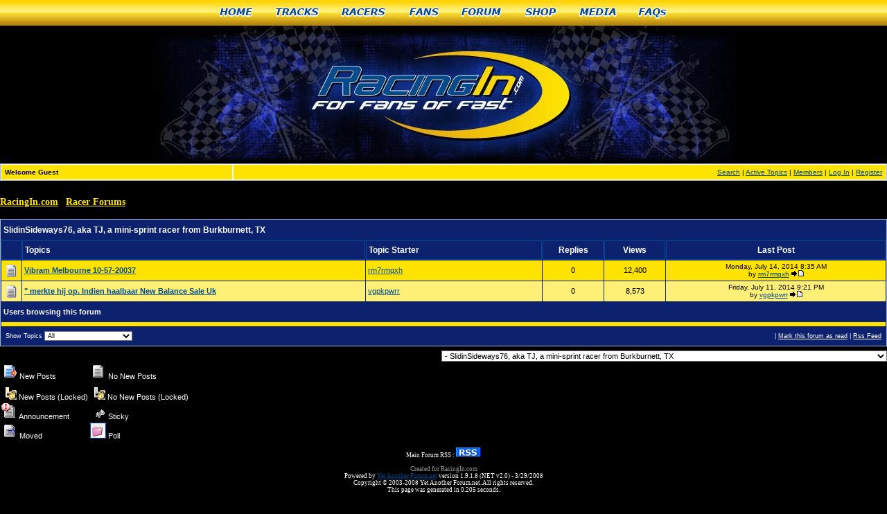

--- FILE ---
content_type: text/html; charset=utf-8
request_url: https://racingin.com/forum/Default.aspx?g=topics&f=610
body_size: 103242
content:



<html>
<head id="YafHead"><meta name="Description" content="RacingIn.com is a racing community for fans, racers and tracks.  RacingIn.com allows you to express your views, find local tracks, track local news and discuss racing across the country." /><meta name="Keywords" content="Local Racing, Videos Racing, Race Dirt, Racing Community, Tracks Racing, Racing Network, Racing Dirt Track, Racing Website, Tracks Racing, Speedway Tracks, Motorsports Race, Drag Race Tracks" />
<!-- If you don't want the forum to set the page title, you can remove runat and id -->
<title>
	SlidinSideways76, aka TJ, a mini-sprint racer from Burkburnett, TX - RacingIn.com
</title>
<script type='text/javascript' src='http://partner.googleadservices.com/gampad/google_service.js'>
</script>
<script type='text/javascript'>
    GS_googleAddAdSenseService("ca-pub-8167467483344489");
    GS_googleEnableAllServices();
    GA_googleFetchAds();</script>
<link href="/forum/forum.css" rel="stylesheet" type="text/css" /><link href="/forum/themes/racingin/theme.css" rel="stylesheet" type="text/css" /></head>
<body>

<img src="images/yaflogo.jpg" id="imgBanner" />
<br />

<form name="ctl00" method="post" action="Default.aspx?g=topics&amp;f=610" id="ctl00" enctype="multipart/form-data">
<div>
<input type="hidden" name="__EVENTTARGET" id="__EVENTTARGET" value="" />
<input type="hidden" name="__EVENTARGUMENT" id="__EVENTARGUMENT" value="" />
<input type="hidden" name="__LASTFOCUS" id="__LASTFOCUS" value="" />
<input type="hidden" name="__VIEWSTATE" id="__VIEWSTATE" value="/wEPDwUKMTU1NjY2NTg0Mw9kFgICBQ9kFgICAQ9kFgJmD2QWIGYPFgIeBGRhdGEy8w0AAQAAAP////[base64]/[base64]//////////[base64]" />
</div>

<script type="text/javascript">
//<![CDATA[
var theForm = document.forms['ctl00'];
if (!theForm) {
    theForm = document.ctl00;
}
function __doPostBack(eventTarget, eventArgument) {
    if (!theForm.onsubmit || (theForm.onsubmit() != false)) {
        theForm.__EVENTTARGET.value = eventTarget;
        theForm.__EVENTARGUMENT.value = eventArgument;
        theForm.submit();
    }
}
//]]>
</script>


<div>

	<input type="hidden" name="__VIEWSTATEGENERATOR" id="__VIEWSTATEGENERATOR" value="D00095AD" />
	<input type="hidden" name="__EVENTVALIDATION" id="__EVENTVALIDATION" value="/wEWDgKKo92IBQLTobr9BQLDzpCTCQLczpCTCQLdzpCTCQLezpCTCQLfzpCTCQLYzpCTCQLZzpCTCQLazpCTCQLmsOf4AwLMkJDGAQLC2ayTBgL8j7b4C7qpYpLPB91seG7teQb/gHL6DcRa" />
</div>
	
      <table width="100%" border="0" align="center" cellpadding="0" cellspacing="0" style="background: url(/images/gui-navbar.jpg) top repeat-x #000;">
      <tr>
      <td>
      <table width="1010" border="0" align="center" cellpadding="0" cellspacing="0">
      <tr>
      <td>
      <div id="nav" style="float:none;">

      <ul id="navigation">
      <li id="home"><a href="http://www.racingin.com/default.aspx">Home<span></span></a></li>
      <li id="tracks"><a href="http://www.racingin.com/track/">Tracks<span></span></a></li>
      <li id="racers"><a href="http://www.racingin.com/racer/">Racers<span></span></a></li>
      <li id="fans"><a href="http://www.racingin.com/fan/">Fans<span></span></a></li>
      <li id="forum"><a href="http://www.racingin.com/forum/">Forum<span></span></a></li>
      <li id="shop"><a href="http://www.racingin.com/shop/">Shop<span></span></a></li>
      <li id="media"><a href="http://www.racingin.com/media/">Media<span></span></a></li>

      <li id="faqs"><a href="http://www.racingin.com/faq/">FAQs<span></span></a></li>
      </ul>
      </div></td>
      </tr>
      </table>
      </td>
      </tr>
      <tr>
      <td align="center" valign="top"><img src="/images/gui-header.jpg"></td>

      </tr>
      </table>
    <table width=100% cellspacing=0 class=content cellpadding=0><tr><td style="padding:5px" class=post align=left><b>Welcome Guest</b></td><td style="padding:5px" align=right valign=middle class=post>	<a href="/forum/Default.aspx?g=search">Search</a> | 	<a href="/forum/Default.aspx?g=active">Active Topics</a> | 	<a href="/forum/Default.aspx?g=members">Members</a> | <a href="/forum/Default.aspx?g=login&ReturnUrl=%2fforum%2fDefault.aspx%3fg%3dtopics%2526f%3d610">Log In</a> | <a href="/forum/Default.aspx?g=rules">Register</a></td></tr></table><br /><p class="navlinks">
<a href="/forum/Default.aspx?g=forum">RacingIn.com</a>
&#187;
<a href="/forum/Default.aspx?g=forum&c=16">Racer Forums</a>
&#187;
<span id="current">SlidinSideways76, aka TJ, a mini-sprint racer from Burkburnett, TX</span>
</p>


<table class="command" cellspacing="0" cellpadding="0" width="100%">
    <tr>
        <td class="navlinks" align="left">
            
        </td>
        <td align="right">
            
            
        </td>
    </tr>
</table>
<table class="content" cellspacing="1" cellpadding="0" width="100%">
    <tr>
        <td class="header1" colspan="6">
            <span id="forum_ctl00_PageTitle">SlidinSideways76, aka TJ, a mini-sprint racer from Burkburnett, TX</span></td>
    </tr>
    <tr>
        <td class="header2" width="1%">
            &nbsp;</td>
        <td class="header2" align="left">
            Topics
        </td>
        <td class="header2" align="left" width="20%">
            Topic Starter
        </td>
        <td class="header2" align="middle" width="7%">
            Replies
        </td>
        <td class="header2" align="middle" width="7%">
            Views
        </td>
        <td class="header2" align="middle" width="25%">
            Last Post
        </td>
    </tr>
    
    
            <tr class="post"><td><img title="No New Posts" src="/forum/themes/racingin/topic.gif"></td><td><span class="post_priority"></span><a href="/forum/Default.aspx?g=posts&t=3045" class="post_link">Vibram Melbourne 10-57-20037</a></td><td><a href="/forum/Default.aspx?g=profile&u=65050">rm7rmqxh</a></td><td align="center">0</td><td align="center">12,400</td><td align="center" class="smallfont">Monday, July 14, 2014 8:35 AM<br />by <a href="/forum/Default.aspx?g=profile&u=65050">rm7rmqxh</a>&nbsp;<a title="Go to last post" href="/forum/Default.aspx?g=posts&m=332201#332201"><img border=0 src='/forum/themes/racingin/icon_latest_reply.gif'></a></td></tr>
        
            <tr class="post_alt"><td><img title="No New Posts" src="/forum/themes/racingin/topic.gif"></td><td><span class="post_priority"></span><a href="/forum/Default.aspx?g=posts&t=2001" class="post_link">&quot; merkte hij op. Indien haalbaar New Balance Sale Uk</a></td><td><a href="/forum/Default.aspx?g=profile&u=64962">vgpkpwrr</a></td><td align="center">0</td><td align="center">8,573</td><td align="center" class="smallfont">Friday, July 11, 2014 9:21 PM<br />by <a href="/forum/Default.aspx?g=profile&u=64962">vgpkpwrr</a>&nbsp;<a title="Go to last post" href="/forum/Default.aspx?g=posts&m=331157#331157"><img border=0 src='/forum/themes/racingin/icon_latest_reply.gif'></a></td></tr>
        
    <tr class="header2">
<td colspan="6">Users browsing this forum</td>
</tr>
<tr class="post">
<td colspan="6">
</td>
</tr>

    <tr>
        <td align="middle" colspan="6" class="footer1">
            <table cellspacing="0" cellpadding="0" width="100%">
                <tr>
                    <td width="1%">
                        <nobr>
                            Show Topics
                            <select name="forum$ctl00$ShowList" onchange="javascript:setTimeout('__doPostBack(\'forum$ctl00$ShowList\',\'\')', 0)" id="forum_ctl00_ShowList">
	<option selected="selected" value="0">All</option>
	<option value="1">from the last day</option>
	<option value="2">from the last two days</option>
	<option value="3">from the last week</option>
	<option value="4">from the last two weeks</option>
	<option value="5">from the last month</option>
	<option value="6">from the last two months</option>
	<option value="7">from the last six months</option>

</select>
                        </nobr>
                    </td>
                    <td align="right">
                        <a id="forum_ctl00_WatchForum" href="javascript:__doPostBack('forum$ctl00$WatchForum','')"></a> |
                        <a id="forum_ctl00_MarkRead" href="javascript:__doPostBack('forum$ctl00$MarkRead','')">Mark this forum as read</a>
                        <span id="forum_ctl00_RSSLinkSpacer">|</span>
                        <a id="forum_ctl00_RssFeed" href="/forum/Default.aspx?g=rsstopic&amp;pg=topics&amp;f=610">Rss Feed</a>
                    </td>
                </tr>
            </table>
        </td>
    </tr>
</table>
<table class="command" width="100%" cellspacing="0" cellpadding="0">
    <tr>
        <td align="left" class="navlinks">
            
        </td>
        <td align="right">
            
            
        </td>
    </tr>
</table>
<table width="100%" cellspacing="0" cellpadding="0">
    <tr id="forum_ctl00_ForumJumpLine">
	<td align="right" colspan="2">
            Forum Jump
            <select name="forum$ctl00$ctl05" onchange="__doPostBack('forum$ctl00$ctl05','')" language="javascript" id="forum$ctl00$ctl05">
	<option value=''></option>
	<option value=''>RacingIn Updates</option>
	<option value='204'> - Profile Tips For Users</option>
	<option value='1057'> - RacingIn News</option>
	<option value='203'> - Announcements and Updates</option>
	<option value=''>Race Fan Ramblings</option>
	<option value='446'> - 'Major' Series Ramblings (NASCAR, ARCA, IRL, F1, NHRA, IHRA, AMA, etc...)... If it's national, this is the place to ramble about</option>
	<option value='858'> - Dirt Knights, The TV Series... Featuring the USMTS Dirt Modified Series</option>
	<option value='447'> - Local Racing Ramblings</option>
	<option value=''>The Sponsorship Boards.. FREE Sponsorship Tips/Discussion</option>
	<option value='734'> - About The RacingIn.com Sponsorship Boards</option>
	<option value='735'> - Sponsorship Tips for Racers</option>
	<option value='733'> - Sponsorship Q & A, Where You ask and 'we' answer!</option>
	<option value='732'> - Motorsports Sponsorship News</option>
	<option value=''>Racer Forums</option>
	<option value='62'> - AnyRacer</option>
	<option value='136'> - Richard Kinney, an Open Wheel Modified racer from Bells, TN</option>
	<option value='554'> - TheAce, aka Austin, a midwest sportsman and super late model racer from Adell, WI</option>
	<option value='603'> - TeamPanther, aka Kya, a Senior Novice Quarter Midget racer from Kansas City, KS</option>
	<option value='677'> - Racer95, aka Mike, a mini-stock racer from Canton, PA</option>
	<option value='726'> - Quick84Crew, aka Matt Melita, a DirtCar Sportsman and dirt modified racer from Canaan, CT</option>
	<option value='775'> - RacinG73, aka Scott McMichael, an UMP Modified racer from Elburn, IL</option>
	<option value='789'> - Whit22Blue, aka Keith Stuckey, a Rotax and TagMaster kart racer from Rowlett, TX</option>
	<option value='1038'> - purestock187, aka Travis Brewer, a pure stock racer from Osawatomie, KS</option>
	<option value='385'> - KyleLovejoy, a Legends Pro racer from Burleson, TX</option>
	<option value='397'> - ACHRacing82, aka Mike, a Sportsman racer from Waterton, WI</option>
	<option value='434'> - CGeldart, aka Cory, a Sprint Car racer from Mossley, ON</option>
	<option value='932'> - Nathan, a 360 non-winged sprint racer from Glendale, AZ</option>
	<option value='242'> - JakePalm2, an outlaw racer from Decatur, IL</option>
	<option value='254'> - ChrisHatcher, a crate racer from Kennesaw, GA</option>
	<option value='745'> - ThunderCar8, aka Nate, a Thundercar Racer from Hanover, PA</option>
	<option value='794'> - MichaelJ17, aka Michael Lliteras, a spec Miata racer from Ft. Lauderdale, FL</option>
	<option value='110'> - Gene Hinders</option>
	<option value='602'> - KKosiski, aka Kortney, a late model racer from Omaha, NE</option>
	<option value='608'> - RCR489, aka Robert, a hobby stock racer from Arroyo Grande, CA</option>
	<option value='774'> - Trink9899, aka Joey Trenca, a racer from Clay, NY</option>
	<option value='179'> - Billy Stancil, a Super Stock racer from Seneca, SC</option>
	<option value='511'> - Wreckin50, aka Ryan, a FWD Charger spectator stock racer from Elyria, OH</option>
	<option value='560'> - Farrell80, aka Ryan, a street stock racer from East Troy, WI</option>
	<option value='769'> - JamesMcMahon, a KZ2 and G1 kart racer from Minnesota</option>
	<option value='205'> - ScottyO Motorsports, a dirt racing team from Casa Grande, AZ</option>
	<option value='460'> - DSmith15, aka Doug, a cyberstock and occasional prostock racer from Plainwell, MI</option>
	<option value='626'> - JasonBaker23b, a Dwarf/Mod-Lite racer from Garden City, KS</option>
	<option value='703'> - KOEHLER00, aka Cindy, a late model racer from Perkasie, PA</option>
	<option value='869'> - ChuckHinman, an American Super Cup series racer from Wauconda, IL</option>
	<option value='846'> - mlb44x, aka Mark Breitwiser, a Street Stock racer from Billings, MT</option>
	<option value='577'> - dirtpoor21, aka Sam, a street stock racer from Waldorf, MD</option>
	<option value='752'> - L2winn, aka Larry Mauro an SP racer from Parker, CO</option>
	<option value='225'> - MitchellMotorsprots2m, aka Matt, a non-wing Micro racer from Lafayette, IN</option>
	<option value='274'> - DADRacing, aka Dale Dodge, Jr., a dirt crate late model racer from Concord, NC</option>
	<option value='557'> - BrianWiggins17, an animal 330 kart racer from Coopersville, MI</option>
	<option value='606'> - RickyBobby30, aka Thomas, a Mod-4 racer from Lamar, CO</option>
	<option value='723'> - Wingrove23, aka John, a racer from Goldsboro, MD</option>
	<option value='1055'> - Team51, aka Tom Puccia, a Blunderbust racer from Mastic, NY</option>
	<option value='82'> - Thomas Hartensveld</option>
	<option value='251'> - RayvinRacing, a cadet kart racer from N. Ft. Myers, FL</option>
	<option value='915'> - CaitlynSzoka21, a Tiger Sprint racer from South Windsor, CT</option>
	<option value='437'> - GoEdTilley, a racer from Charlotte, NC</option>
	<option value='843'> - CasterlineRacing, aka Stephen Casterline, a Street Stock racer from Nashville, MI</option>
	<option value='892'> - Legend3, aka David Ball, a legends racer from Stockton, CA</option>
	<option value='531'> - EdmundFlash, aka John, an OWM & MiniStock racer from Lexington, SC</option>
	<option value='182'> - Devin Wilcox, an aspiring racer from Granby, MO</option>
	<option value='649'> - Wells00, aka Jimmy, a wing and non-wing sprint car racer from Benton, IL</option>
	<option value='680'> - ArlenePittman, a dirt late model racer from Vidalia, GA</option>
	<option value='88'> - Anthony Jeffries</option>
	<option value='580'> - HarrisRacing, aka Danette, a box stock heavy and super heavy kart racer from Summerville, SC</option>
	<option value='749'> - wildman82, aka Rick Elwood, a racer from Ocala, FL</option>
	<option value='823'> - rmiller86, aka Ryan Miller, an open wheel Modified racer from Clarksville, TN</option>
	<option value='208'> - Josh Laney, a WISSOTA Street Stock racer from South Haven, MN</option>
	<option value='600'> - jamie1J, a Restrictor kart racer from Royalton, IL</option>
	<option value='729'> - fordracer23, aka Danny Deutsch, a late model racer at Sycamore Speedway</option>
	<option value='337'> - MOSRacing, aka Cathy, a PX and Outlaw ProMod Dragracer from Rantoul, IL</option>
	<option value='586'> - DanWessson, a Tiger Sprint A racer from Monson, MA</option>
	<option value='743'> - Kyle34K, a USMTS Modified racer from Caney, KS</option>
	<option value='992'> - Chryn8, aka Cheryl Hryn, a Street Stock racer from Posen, IL</option>
	<option value='302'> - EdRiley88, a racer from Elyria, OH</option>
	<option value='351'> - Burton1Racing, aka Tanner, a hornet racer from Centralia, MO</option>
	<option value='388'> - RandyBridges, a street stock and 'bump-to-pass' racer from Milton-Freewater, OR</option>
	<option value='400'> - YaegerRacing, aka Randy, a Super Stock racer from Appleton, WI</option>
	<option value='929'> - Tex85, aka Tex Perry, a classics racer from Ona, WV</option>
	<option value='941'> - Harnage, aka Chris Harnage, a superstreet racer from Waycross, GA</option>
	<option value='978'> - blueravenracing69. aka Jade Miller, a late model racer from Severance, CO</option>
	<option value='294'> - BillNickelson, an UMP/IMCA Modified racer from DeSoto, MO</option>
	<option value='537'> - DustinJay16, a Super Stock racer from Hendersonville, TN</option>
	<option value='543'> - JackDaniels, a modified racer from Billings, MT</option>
	<option value='786'> - MichaelWeaver, a Junior Sportsman Champ II racer from Ligonier, IN</option>
	<option value='1035'> - racer8f, aka Paul Fountaine, a stock heavy kart racer from Fulton, NY</option>
	<option value='145'> - Scott Sherrett, a drag racer from Denver, CO</option>
	<option value='637'> - FranzManRacing, aka Eric, a racer from Tell City, IN</option>
	<option value='643'> - Bossard22b, aka Darrell, a super late model racer from Centerville, PA</option>
	<option value='686'> - Greg931, a chevette racer from Kentucky</option>
	<option value='494'> - Kurly7, aka Mark, a Mid American racer from Jackson, WI</option>
	<option value='835'> - WilliamFerguson, a mini-max racer from Milton, ON</option>
	<option value='345'> - Buzz09, aka Larry, a hobby stock racer from Hannibal, MO</option>
	<option value='394'> - Maxx, aka Richard, a racer from Lovelock, NV</option>
	<option value='935'> - Sharpy, aka Kevin Sharpe, a sportsman racer from Port Colborne, Ontario</option>
	<option value='199'> - Brandon Lepley, a Cage Kart racer from Dover, PA</option>
	<option value='448'> - Erik85, a Big Block Modified racer from Amsterdam, NY</option>
	<option value='348'> - Kevy77, aka Kramer Racing, a Midwest Modified racer from St. Cloud, MN</option>
	<option value='981'> - Shane79, aka Shane Ballew, a Pure Stock racer from Cherryvale, KS</option>
	<option value='248'> - LawlerRacing23, aka Todd, an outlaw, nonwing racer from Crainville, IL</option>
	<option value='491'> - Rovitt97, aka Ryan, a Bandit racer from Orange, NH</option>
	<option value='740'> - MikeyFlynn24, a Tiger Sprint A Racer from Hampden, MA</option>
	<option value='99'> - Charlie Wiggins, Gold and Glory Racing</option>
	<option value='148'> - Bradd Finch, a drag racer from Troy, TN</option>
	<option value='640'> - HerbiePoole, a retired racer from Randleman, NC`</option>
	<option value='689'> - SStraight, aka Scot, a Sportsman racer from Altamonte, NY</option>
	<option value='285'> - Mikolb70, aka Mike, a Stinger Sport Four racer from Crandon, WI</option>
	<option value='546'> - Klopstein21, aka Jeff, a Wissota Street Stock racer from Baraga, MI</option>
	<option value='617'> - RonScott, a thunder stock racer from Monroe, LA</option>
	<option value='878'> - BParker9, aka Brian, a ASCS 360 Sprints and 600 Micro's racer from Hutto, TX</option>
	<option value='949'> - EvanGaultney, a mini-stock racer from Madisonville, KY</option>
	<option value='262'> - sg1838, aka Jason, a Drag Racer from Rochester, NY</option>
	<option value='594'> - CodyCarlson32, a midwest modified racer from Superior, WI</option>
	<option value='500'> - AdamAnderson69, a Limited Sprint racer from Saegertown, PA</option>
	<option value='832'> - Majors66, aka Josh Majors, a Sprint Car racer from Carrollton, TX</option>
	<option value='191'> - Matt Balthazor, a mini-sprint racer from Haysville, KS</option>
	<option value='523'> - TeamExtreme9, aka Jeff, a Super Late Model racer from Seneca, IL</option>
	<option value='855'> - HillRacing, aka Todd Hill, a street stock racer from Linden, AL</option>
	<option value='116'> - Dave Zatta, a Street Legal racer from Jewett, Ohio</option>
	<option value='454'> - FrontRowJoe, aka Joe Nemechek, a cup racer (among other things)</option>
	<option value='1041'> - cavemod, aka Larry Romprey, a modified racer from Watertown, WI</option>
	<option value='354'> - Nelson, aka Gary, a wingless sprint racer from Campbell, CA</option>
	<option value='477'> - DillMotorsport, aka Joe, a Crate 1 Modified racer from Whiting, NJ</option>
	<option value='803'> - DevinOConnell, an Allison Legacy and wild things kart racer from Madison, CT</option>
	<option value='1018'> - hoosierstocker81, aka Josh Bolden, a Street Stock racer from Spiceland, IN</option>
	<option value='1024'> - heykolohe, aka Edward Miner, Jr, a rear wheel bomber racer from Pahoa, HI</option>
	<option value='162'> - Cameron Scholten, a Kart Racer from Jackson, MN</option>
	<option value='331'> - ScottAnderson, a T3 Road Racer from Chicago, IL</option>
	<option value='408'> - HebelRacing, aka Jeremy, a 4-cylinder enduro racer from Two Rivers, WI</option>
	<option value='826'> - BlueFirePony, aka Brian Calder, an American Iron mustang racer from McKinney, TX</option>
	<option value='308'> - KirpensMotorsports, aka Billy, a Street, Pro, Super Pro, Super Street, and Stock racer from Richmond, MA</option>
	<option value='431'> - WillPrance, a Pro Late Model and Pro Legend racer from Canton, GA</option>
	<option value='849'> - Awesomeaj24, aka AJ Bernys, a small block supermodified racer from Oswego, NY</option>
	<option value='972'> - ArnderRacing, aka Brandon Arnder, an IMCA Sport Compact racer from Salina, KS</option>
	<option value='623'> - CodyEttl13, a drifter from Palm Harbor, FL</option>
	<option value='872'> - JWRacing21, aka Jessica Walker, a legends racer from San Ramon, CA</option>
	<option value='955'> - ScottBell, a dirt late model racer from East Prairie, MO</option>
	<option value='231'> - Shelby56, a Restrictor racer from Bloomington, IN</option>
	<option value='268'> - BuckarooRacingNH, aka Steven, a tiger sprint racer from Claremont, NH</option>
	<option value='325'> - DadAndDaughtersRacing, aka David, a Quad 4 Midget racer from Granville, MA</option>
	<option value='918'> - Racer9x, aka Steve Henle, a pure stock and B-Mod racer from Stevensville, MT</option>
	<option value='1001'> - dirtmod74, aka Todd Pudwill, a Wissota Midwest Modified racer from Rapid City, SD</option>
	<option value='314'> - WrightBrosRacing, aka Jordan, a Gold Restrictor kart racer from Findlay, OH</option>
	<option value='122'> - Dale Duplissa, a Pro drag racer from Eldersburg, Maryland</option>
	<option value='128'> - Chuck Shorie, a pocketmike/motard racer and race organizer from Medina, Ohio</option>
	<option value='371'> - TeddyHodgdon, a Tiger Sprint A racer from Danbury, CT</option>
	<option value='709'> - CSRacing33, aka Ty, a lites class go kart racer from Kendalville, IN</option>
	<option value='471'> - rdnkracing, aka Eric, a mid-west Mod racer from Casper, WY</option>
	<option value='809'> - Drew01a, a dirt modified racer from Little Rock, AR</option>
	<option value='815'> - SamCoxRacing, an IMCA Modified Racer from Flower Mound, TX</option>
	<option value='76'> - Emmett Thomas</option>
	<option value='417'> - ScarpelliRacing, aka Sam, a Limited Late Model racer from Murrells Inlet, SC</option>
	<option value='663'> - CaliforniaCowboy, aka Ron, a former Road Racer and now a Legend of Ascot from Las Vegas, NV</option>
	<option value='909'> - hvacman, aka Leroy Bishop, a modified racer from Great Falls, MT</option>
	<option value='222'> - JohnnyPMotorsports, an Outlaw micro-sprint racer from Freeburg, IL</option>
	<option value='517'> - FiremanRacer17, aka Bud, a street stock racer from Afton, NY</option>
	<option value='763'> - Schneider57s, aka Beth Schneider, a Sportsman Modified racer from Bridgeport, NY</option>
	<option value='202'> - Richard Goins, a drag racer from Lousville, TN</option>
	<option value='463'> - Harris2j, aka Justin, a 360 winged sprint car dirt racer from Kingston, ON</option>
	<option value='629'> - KyleSedlacek, a Pure Stock racer from Garfield Heights, OH</option>
	<option value='700'> - NitroGirl265, aka Cherissa, a TAD/Pro Fuel drag racer from Florida</option>
	<option value='866'> - Bud, aka Bud Smith, an E/T drag racer from Boonville, MO</option>
	<option value='903'> - CrytserRacing, aka Joe Crytser, a modified racer from Chillicothe, OH</option>
	<option value='216'> - WSHRace27, aka Wally, a Sport Mod racer from Homer, LA</option>
	<option value='548'> - TeamColemanMotorsports92c, a Streetstock racer from Ransomville, NY</option>
	<option value='757'> - HotRodGirl, aka Kat Frasure, a sportsman drag racer from Panama City, FL</option>
	<option value='880'> - FlyingTurkey, aka Blaine Hendrick, a mini dirt late model racer from Edmore, MI</option>
	<option value='187'> - Russell Henderson, a developing Truck Series racer from Texarkana, TX</option>
	<option value='525'> - Rapps6Racing, aka Donald, a street stock racer from Ransomville, NY</option>
	<option value='780'> - BrodyOSullivan, a Tiger Sprint racer from New Hartford, CT</option>
	<option value='164'> - Logan Huffman, a Kart Racer from Westminster, MD</option>
	<option value='287'> - Danno56, aka Daniel, a Pro-4/Hornet racer from New Baden, IL</option>
	<option value='502'> - Scotty77, a 4 cylinder stock car racer from Ladson, SC</option>
	<option value='828'> - Baker12, aka Matt Baker, a Late Model racer from Allentown, GA</option>
	<option value='233'> - FlynnRacing8, aka Tyler, a 600 mini-sprint and non-wing racer from Bloomington, IN</option>
	<option value='310'> - HWBRacing94, aka Haley, a Legends and ARCA racer from Charlotte, NC</option>
	<option value='479'> - Barthman, aka Thomas, a Pro 1 racer from Warsaw, IN</option>
	<option value='897'> - EarlPearsonJr, a Dirt Super Late Model racer from Jacksonville, FL</option>
	<option value='974'> - kracer58, aka Andy Krieger, a modified racer from Burlinton, IA</option>
	<option value='210'> - Melissa, a KidKart racer from Indianapolis, IN</option>
	<option value='333'> - DChurch, aka Danny, a Mid-American Stockcars, IMCA Modifieds & Midwest Sportsman racer from Delavan, WI</option>
	<option value='456'> - JasonRacin77, a factory stock racer from Wann, OK</option>
	<option value='874'> - BrandonHuff, a legends racer from East Palestine, OH</option>
	<option value='997'> - merchantman, aka Gary Wyman, a street stock racer from Royal Lakes, IL</option>
	<option value='279'> - RaceCityJason, a dirt SuperStock, asphalt Crate and Late Model racer from Pensacola, FL</option>
	<option value='362'> - Stoma125, aka Tre', a kart racer from Lake Charles, LA who's also one of the Caged Heat racers</option>
	<option value='611'> - SpeicherRacing09, aka Jake, an enduro racer from Butler, PA</option>
	<option value='373'> - BJC198999, aka Brian, a 600cc micro sprint racer from Harrisburg, PA</option>
	<option value='705'> - voughtrodandcustoms , aka Zach, a BSP Heavy and Limited Mod kart racer from Lake City, FL</option>
	<option value='717'> - Grumpy27, aka Dale Schuiling, a 4 cylinder racer from Marne, MI</option>
	<option value='920'> - BrokingRacing, aka Johnny Broking, a modified racer from Grand Rapids, MN</option>
	<option value='1049'> - ryanharrington, a spectator racer from Genoa, IL</option>
	<option value='671'> - JDPMotorsports, aka Jacob, an advanced Jr. Dragster from Ohio</option>
	<option value='966'> - CraigBontrager, an IMCA Modified and late model racer from Wichita, KS</option>
	<option value='270'> - 129Motorsports, aka Robbie, an Inex Legends racer from Palmerton, PA</option>
	<option value='519'> - MonsterEnergy164, aka Donnie, an outlaw compact dirt racer from Wisconsin</option>
	<option value='857'> - RichardMorgan, a Hornet racer from Camano Island, WA</option>
	<option value='170'> - John Parker Sr., a MiniSprint racer from Riverton, IL</option>
	<option value='176'> - Justin Sheetz, a kart racer from Shoemakersville, PA</option>
	<option value='465'> - Darren27, a mini stock racer from King, NC</option>
	<option value='957'> - DirtyWorkMotorsports, aka Juli Bell, a crate late model racer from Dexter, MO</option>
	<option value='224'> - LimitedMod81, AKA Cody, a Limited Modified racer from Quinlan, TX</option>
	<option value='811'> - modlite28, aka Bobby Poloski, a Mod Lite racer from Grandby, MA</option>
	<option value='124'> - Bryce Napier, a MiniCupCar racer from Scotts Valley, California</option>
	<option value='419'> - Camaro17ps, aka Stephen, a Pure Stock racer from Conway, SC</option>
	<option value='665'> - KCR87, aka Kyle Callahan, a pro stock racer from Midland, MI</option>
	<option value='911'> - Racin105, aka Terry BlackLance, a Wissota Street Stock racer from Thief River Falls, MN</option>
	<option value='439'> - TeamJP, aka rotax mini-max kart racer from Toronto, ON</option>
	<option value='937'> - OIFveteran, aka Michael Griffith, an IMCA Modified racer from Perrinton, MI</option>
	<option value='84'> - Kurt Yakalashek</option>
	<option value='416'> - VoyagerRacing, aka Joey,  Midget, Micro Outlaw, Micro NW & Micro A Class racer from Guthrie, OK</option>
	<option value='582'> - MadsonRacing, aka Josh, a Street Stock racer from Isle, MN</option>
	<option value='153'> - Clay Alford, a drag racer from Valliant, OK</option>
	<option value='488'> - BenjiZeo, a Formula BMW & Pro-Karts racer from Leeds, UK</option>
	<option value='559'> - C4Racin, aka Cameron, a Superstreet and Crate Late Model racer from Leland, NC</option>
	<option value='370'> - Gary Lamonte, a Super Late Model & ASA Midwest Tour racer from West Allis, WI</option>
	<option value='468'> - RobbySpino, an open wheel dirt racer from Leland, NC</option>
	<option value='714'> - JFriday, aka John, a racer from Tuscon, AZ</option>
	<option value='960'> - Rocket, aka Randy Rideout, a Land Speed Racer from Glenwood Springs, CO</option>
	<option value='1009'> - AMO22Z, aka Zachary Amo, a DIRT Pro Late Model racer from Ogdensburg, NY</option>
	<option value='542'> - MidwestMudslinger75, aka Todd, a Midwest Modified racer from Cottage Grove, MN</option>
	<option value='591'> - DylanPratt, a kid kart racer from Columbus, IN</option>
	<option value='356'> - Hyper49, aka Ben, a 600cc MicroSprint racer from Mechanicsburg, PA</option>
	<option value='688'> - fugitiveracing46, aka Matt, a roadrunner racer from Otis Orchards, WA</option>
	<option value='379'> - SilbernagelJ, aka Jacob, a hornet/enduro racer from Menomonie, WI</option>
	<option value='711'> - GalloRacing, aka Sammy, a mini-sprint racer from Arvada, CO</option>
	<option value='926'> - SeansOffroad, aka Sean McBee, a midwest modified racer from Great Falls, MT</option>
	<option value='1043'> - LaineHite, a non-winged sprint racer from Amboy, IN</option>
	<option value='70'> - JRobinsonRacing</option>
	<option value='141'> - Rodney Jacobson, a Pure Stock racer from Turtle Lake, WI</option>
	<option value='239'> - HiPower17, aka Alan, an Open Wheel/Modified racer from River, KY</option>
	<option value='402'> - Eclipse12, aka Tyler, a Sr. Champ racer from Glen Allen, VA</option>
	<option value='459'> - DLBender, aka David, a 600 upright mini sprint racer from Bloomfield, IN</option>
	<option value='508'> - TommyCFH, a pro-four racer from Miamisburg, OH</option>
	<option value='625'> - JoshCramer, an e-mod dirt racer from Greensburg, PA</option>
	<option value='631'> - ThompsonRacing, aka David, a hobby stock racer from Sturgeon, MO</option>
	<option value='674'> - wesmomt, aka Mona, a Thunder Stock racer from San Antonio, TX</option>
	<option value='61'> - Weir Racing, a Jr. Sprint Car racer from Tipton, IN</option>
	<option value='482'> - VTRacer, aka JD, a Pure Stock racer from Pownal, VT</option>
	<option value='651'> - GSARacing, aka Scott, a ProStock and USST racer from Bristol, IN</option>
	<option value='725'> - OsborneRacing4, aka Tim, a charger racer from Chagrin Falls, OH</option>
	<option value='751'> - krom35, aka Greg Krom, a Sportsman racer from FL</option>
	<option value='800'> - BrandonReed, a Firestone Indy Lights racer from Indianapolis, IN</option>
	<option value='196'> - Ray Duncan, a Super Stock racer from Gold Bar, WA</option>
	<option value='433'> - Darren28, a late model racer from Frankfort, KY</option>
	<option value='682'> - Kyler86, a Pure Stock racer from Yakima, WA</option>
	<option value='694'> - Zufall20, aka Jeremy, a Fastrak Dirt Late Model racer from Greensburg, PA</option>
	<option value='943'> - SarahCornettching, an ARCA West and West Coast Sportsman racer from Summerland, BC</option>
	<option value='90'> - Dago Motorsports</option>
	<option value='539'> - willow69, aka Travis, a 1000 sidewinder sprint racer from Biglerville, PA</option>
	<option value='551'> - 67racinmacon, aka Mike, a late model racer from Decatur, IL</option>
	<option value='588'> - khigday24, aka Kendal, a go-kart, hobby stock & Sprint Car racer from Des Moines, IA</option>
	<option value='1037'> - racer21, aka Tim Burkett, a pure stock racer from Gifford, PA</option>
	<option value='645'> - CharlieMart3, a Tiger Cub racer from Wethersfield, CT</option>
	<option value='731'> - CWHRacing, aka Colin Haley, a Tiger Sprint and Junior Outlaw racer from Ashford, CT</option>
	<option value='894'> - PureStock117, aka Devin Adler, a pure stock racer from Pleasonton, TX</option>
	<option value='980'> - Casper60, aka Daryl Barrett, a dirt modified racer from Stanley, NY</option>
	<option value='290'> - Nigg25nRacing, aka Adam, a 410 non-wing Sprint Car racer from Jasper, IN</option>
	<option value='339'> - JTMotorsports99, aka Jim, an A-Modified racer from Warsaw, MO</option>
	<option value='73'> - Jeff Bell</option>
	<option value='171'> - Patch Brown, a mini-sprint racer from Williamson, NY</option>
	<option value='420'> - DrtTrck17, aka Ronald, a racer from Carrollton, GA</option>
	<option value='912'> - JoeReedRacing, a Pro Stock racer from Hartford, OH</option>
	<option value='271'> - QuadGirl64, aka Crystal, a 450c Quad racer from Paynesville, MN</option>
	<option value='812'> - danny7560. aka Danny Rose, a Sport Compact racer from Meriden, IA</option>
	<option value='368'> - LittleWhiteTruck, aka Brad, a Sportsman racer from Albany, OR</option>
	<option value='795'> - cooter830, aka Denver Gibson, a late model racer from Parkersburg, WV</option>
	<option value='961'> - madison31, a putt putt racer from Laurel, IA</option>
	<option value='391'> - Sutter98, aka Josh, an Indy Fastkarts racer from Brownsburg, IN</option>
	<option value='440'> - JakeMorrisRacing, a semi-pro legends racer from Fredericksburg, VA</option>
	<option value='889'> - Harrold60, aka Mike Harrold, a CSR Mini Cup racer from Aurora, IL</option>
	<option value='938'> - JMill, aka Jonathan Miller, a cruiser racer from Trinidad, TX</option>
	<option value='583'> - CodyV7Mc , a Bomber 4, Stock 4 & Bomber 6 racer from Manning, SC</option>
	<option value='746'> - HossRacer44, aka Rodney Westhafer, a 305 Sprintcar Racer from Mechanicsburg, BA</option>
	<option value='766'> - HCRacing, aka Fred Horton, a dirt racer from Mansfield, OH</option>
	<option value='79'> - Myles Chandler</option>
	<option value='328'> - AceRacerGoFast84, aka David, a Sprint Series racer from Irving, TX</option>
	<option value='411'> - SprintPilot, aka Mark, a 360 Sprint Car racer from Lincoln, NE</option>
	<option value='574'> - Buddah97GN, aka Bob, a grand national dirt sportsman racer from Howards Grove, WI</option>
	<option value='660'> - Geno, a Thunder Roadster racer from Phoenix, AZ</option>
	<option value='906'> - Gracyehale80, a peewee racer from Greenville, SC</option>
	<option value='1004'> - Dillon33, aka Dillon Harville, a dirt kart racer from Kernersville, NC</option>
	<option value='265'> - Blaney11, aka George, a600cc micro sprint racer from Harrisburg, NC</option>
	<option value='1015'> - JohnsonMotorsports, aka Bren Johnson, a NASCAR LateModel racer from Clay Center, NE</option>
	<option value='1052'> - codycarlson, a Wissota Super Stock racer from Superior, WI</option>
	<option value='365'> - JonesRacing36, aka Simon, mini-cup, medium and heavy kart racer and a Caged Heat racer</option>
	<option value='614'> - HondaRacing74, aka Chris, a Fast & Furious 4-cylinder racer from Kannapolis, NC</option>
	<option value='620'> - XJRider95, aka Garrison, a street racer from Palm Harbor, FL</option>
	<option value='958'> - Teampanther2, aka James Cochran, a Jr Novice QMA racer from Kansas City, KS</option>
	<option value='317'> - NailorRacing, a mini cup syra 600 racer from Marstons Mills, MA</option>
	<option value='514'> - JSchmutz1, aka Jacob, an IMCA Northern SportMod racer from Junction City, KS</option>
	<option value='520'> - PureStreet37, aka Josh, a Pure Street racer from Indiana</option>
	<option value='1029'> - ugottobekiddin, aka Steven Shebester, a sprint racer from Pauls Valley, OK</option>
	<option value='496'> - Duckster73, aka Mike, a Limited Late Model racer from Hesston, PA</option>
	<option value='147'> - Chad Finley, a stock car racer from Dewitt, MI</option>
	<option value='396'> - JHRacing, aka John, a Pure Stock racer from Florence, NY</option>
	<option value='737'> - WilliamDove, a Street Stock racer from Muskegon, MI</option>
	<option value='986'> - RockyCaivanoJr, a Road Course racer from Windsor, CO</option>
	<option value='247'> - LNDMotorsports, akd Dan, a Micro Sprint racer and flat track motorcycle racer from Columbia, IA</option>
	<option value='296'> - AndyLutzRacing, a sprints/modified racer from Richwood, OH</option>
	<option value='788'> - ModMaster17s, aka Mike Spaulding, a USMTS Modified Series racer from Bemidji, MN</option>
	<option value='837'> - RodericksBodyWorks, aka Rob Roderick, a Super Street road racer from Cary, IL</option>
	<option value='119'> - Chris Rhodes, a Dirt Late Model racer from Windber, Pennsylvania</option>
	<option value='451'> - FlyingFatBoy, aka Jonathan, a Pure Stock racer from Baytown, TX</option>
	<option value='712'> - SlamminScottSigman, a US Super Truck racer from Mason, MI</option>
	<option value='783'> - novaman9, aka EJ Carey, a drag racer from Ellenwood, GA</option>
	<option value='1044'> - cudz08, aka Cutter Murray, a Wissota street stock racer from Miller, SD</option>
	<option value='428'> - VinnyBarber, a drag radial racer from Coxs Creek, KY</option>
	<option value='760'> - bitzelracing, aka Trenton Bitzel, a restrictor racer from Huntington, IN</option>
	<option value='165'> - Thomas Lindquist, a late model racer from Bark River, MI</option>
	<option value='829'> - Holland53Racing, aka Dustin Holland, a street stock racer from Pell Lake, WI</option>
	<option value='142'> - Chris James and Wrenchhead Racing, a Drag Racer from Rochester, NY</option>
	<option value='474'> - Brooke21, a hornet racer from Lino Lakes, MN</option>
	<option value='806'> - RickDurica, an IMCA late modified racer from N. Las Vegas, NV</option>
	<option value='211'> - Gordon, a drag racer from Idaho who races all over the Northwest</option>
	<option value='282'> - TheFlash32, aka Andy, a street stock racer from Yukon, OK</option>
	<option value='288'> - NickPitStop33, a MiniCup Syra 600 racer from Brockton, MA</option>
	<option value='875'> - SRCRACING, aka George Landis, a drag racer from Boca Raton, FL</option>
	<option value='952'> - ReamRacing, aka Jeff Ream, an UMP factory stock racer from Muskegon, MI</option>
	<option value='188'> - Deana Groves, a Modified dirt racer from Morgantown, WV</option>
	<option value='305'> - Action20w, aka Jackson, a 4-cylinder racer from Kentwood, MI</option>
	<option value='311'> - Alauer48, aka Andrew, a LeMans racer from Strawberry Plains, TX</option>
	<option value='852'> - hightechcountryboy33, aka Glenn Litrell, an XMod racer from Tuscon, AZ</option>
	<option value='969'> - sarka15s, aka Kolt Sarka, a dirt modified racer from Proctorville, OH</option>
	<option value='975'> - DirtTracker, aka Bill Hart, an UMP Sportsman racer from Lafayette, IN</option>
	<option value='334'> - MekicRacing06, aka Larry, a 270 Micro racer from Moscow, PA</option>
	<option value='234'> - mcca14tc, aka Thomas, a 600cc mini sprint racer from Hensley, AR</option>
	<option value='357'> - WillDewRacing, an internationals racer from Beloit, WI</option>
	<option value='480'> - Tornado44r, aka Todd, a late model racer from Greensburg, IN</option>
	<option value='1021'> - JDRhoads23, a street stock racer from Annvile, PA</option>
	<option value='125'> - Frank Underwood, a drag racer from Kermit, Texas</option>
	<option value='374'> - RonnieGardner, a 610 Sprint racer from Norco, CA</option>
	<option value='457'> - BarRacing54, aka Brandon, a Souther Sport Mod racer from Muleshoe, TX</option>
	<option value='706'> - Chaos, aka Larry, a TREC/B-Class racer from Schererville, IN</option>
	<option value='65'> - VRodRacing90</option>
	<option value='430'> - Hawk7681, aka Dave, a Super Stock racer from Lowell, MA</option>
	<option value='501'> - TerribleTim68, a Super Late Model racer from Tacoma, WA</option>
	<option value='756'> - sjracer26, aka Alfred Galeridge, a USAC Regional Midget racer from Brownsburg, IN</option>
	<option value='115'> - Ray Coulter, a Pro ET drag racer from Pascagoula, Mississippi</option>
	<option value='779'> - MadGorilla, aka Richard Jameson II, an A-Mod and B-Mod racer from Independence, MO</option>
	<option value='138'> - Max Schmidt, a Kart racer from Bass Lake, IN</option>
	<option value='209'> - Joe, a Super Modified racer from Castle Rock, CO</option>
	<option value='384'> - Belislea, aka Allie, an enduro racer from Wisconsin</option>
	<option value='802'> - deutsch23, aka Danny Deutsch, a late model racer from Marseilles, IL</option>
	<option value='971'> - olderthandirt, aka John Cook, a drag racer from Highland Springs, VA</option>
	<option value='1048'> - nate77s, aka Nate Syverson, a purestock racer from Colraine, MN</option>
	<option value='161'> - Robert Rippee, a late model racer from Millersville, MD</option>
	<option value='284'> - Scott, a Legends racer in the masters division from Sauk Village, IL</option>
	<option value='407'> - JimmyAlvis21, a sprint car racer from Seffner, FL</option>
	<option value='825'> - TJVRacing, aka Tony Velez, a Mini Cup Car racer from Buffalo Grove IL</option>
	<option value='670'> - RIC, aka Carl, a late model racer from Ironton, OH</option>
	<option value='919'> - SteveBillet, a limited late mod racer from Mt. Wolf, PA</option>
	<option value='232'> - Hope1Day, The Highstyle Freestyle motorcycle riders from Tampa, FL</option>
	<option value='361'> - Kressler, aka Bill, a Micro racer owner from Orefield, PA</option>
	<option value='564'> - NRMracing25, aka Matthew, a hornet racer from Bradley, IL</option>
	<option value='576'> - LRhode50, aka Logan, a Grand National racer from Manitowoc, WI</option>
	<option value='908'> - hogieracing39t, aka Tyler Hogie, a hobby/thunder stock racer from Montezuma, KS</option>
	<option value='965'> - Wayde Burgess, a factory stock racer from Monroeton, PA</option>
	<option value='278'> - DevinJonesRacing, a Super Late Model racer from Mooresville, NC</option>
	<option value='315'> - Ross33, aka Michael, a jr. box stock kart racer from Lake Park, GA</option>
	<option selected="selected" value='610'> - SlidinSideways76, aka TJ, a mini-sprint racer from Burkburnett, TX</option>
	<option value='169'> - Wes Herron, a wing and non-wing racer from Columbia City, IN</option>
	<option value='175'> - Michael Dube Jr., a 350 Super Modified racer from Nashua, NH</option>
	<option value='418'> - Marc200mph, a dirt modified racer from Tioga, TX</option>
	<option value='424'> - TMoran25, aka Tom, a Charger racer from LaGrange, OH</option>
	<option value='1011'> - GetBitRacing, aka Glenn Martin, an ASCS Sprint Car racer from South Lake, TX</option>
	<option value='816'> - eriezllm63, aka Chris McGuire, a Limited Late Model racer from Erie, PA</option>
	<option value='221'> - Geoff Connell, a Rotax Light kart racer from Australia</option>
	<option value='470'> - DerekHolmwood, a midget racer from Bellingham, WA</option>
	<option value='716'> - 74boo, aka Wayne Colpitts, a racer from Greenback, TN</option>
	<option value='75'> - Dustin Anderson</option>
	<option value='616'> - SaracinoRacing, aka Bob, a big block modified racer from Pennsburg, PA</option>
	<option value='862'> - MikeMayer, an American Super Cup Series racer from Antioch, IL</option>
	<option value='344'> - Matuska43, aka Kyle, a MidWest Modified racer from Stanchfield, MN</option>
	<option value='842'> - DirtTrackin84, aka Ryan Toole, a limited stock car racer from Richmond, VA</option>
	<option value='201'> - Greg Skaggs, a modified racer from Bixby, OK</option>
	<option value='699'> - PatrickMotiff, a G-Stock and GTX class autocross racer from Madison, WI</option>
	<option value='865'> - ErleHoth, an American Super Cup Series racer from Medinah, IL</option>
	<option value='158'> - JR Catherman, a street stock racer from Wellsboro, PA</option>
	<option value='607'> - AJFrank, a racer from Bluffton, SC</option>
	<option value='650'> - Peanut75, aka Jessie, a Bump To Pass racer from Spokane, WA</option>
	<option value='773'> - jeffwarcholik57, a quarter midget racer from Canterbury, CT</option>
	<option value='822'> - number13racing, aka Daniel Ivaska, a legends racer from Des Plaines, IL</option>
	<option value='458'> - HDRevvin, aka Daryl, an open wheel racer from Blackfalds, AB</option>
	<option value='556'> - gregg07, aka Ken, an ocean late model racer from California</option>
	<option value='630'> - NacyBHapy, aka Chad, a mini-stock racer from Roy, WA</option>
	<option value='799'> - HendrixMotorsports, aka Brad Hendrix, a kart racer from Connersville, IN</option>
	<option value='481'> - IIIBrothersRacnig, aka Blane, a limited sportsman racer from Denver, NC</option>
	<option value='530'> - animal37a, aka Jim, a Street Stock racer from Curwensville, VA</option>
	<option value='89'> - Chad Cochran</option>
	<option value='338'> - Modified68, Bruce is a crew chief on the NASCAR Whelen Modified Tour</option>
	<option value='587'> - BViets1, aka Bethany, a NEMA Lite Racer from East Granby, CT</option>
	<option value='836'> - jezfvee, aka Jeremy Clark, an historic road car racer from Norwich, FL</option>
	<option value='848'> - poppracing35, aka Doug Popp, an UMP Modified racer from Loveland, OH</option>
	<option value='195'> - Logan Jarrett, a micro-sprint racer from Kokomo, IN</option>
	<option value='244'> - Hadden3HRacing, aka Shawn, a FWD, 4-cylinder racer from Punxsutawney, PA</option>
	<option value='693'> - RickAnderson, a racer from Marshall, MO</option>
	<option value='730'> - LizPatterson9, a Dirt Late Model racer from East Lansing, MI</option>
	<option value='742'> - SpeedyCar36, aka Ron, a legends car racer from Boise, ID</option>
	<option value='301'> - DirtRacer931, aka Greg, a dirt racer from Kentucky</option>
	<option value='387'> - NickLucasRacing6, a racer from Rockville, IN</option>
	<option value='550'> - CalebSchuiling95 a go kart, 4 cylinder and lawnmower racer from Marne, MI</option>
	<option value='636'> - GavinLandersRacing, a Modified and Crate Late Model racer from Batesville, AR</option>
	<option value='942'> - HaleyPittsRacing, a Super Late Model racer from Lineville, AL</option>
	<option value='979'> - HelmsRacing, aka Alex Helms, a modified dirt racer from Maryland Heights, MO</option>
	<option value='991'> - dirttrackracer88, aka Dustin Chastain, a street stock and bomber racer from Tonopah, NV</option>
	<option value='1028'> - dirtmod16, aka Shawn Deering, an UMP Modified racer from Quincy, IL</option>
	<option value='252'> - TiaraCochran57, a kart racer from Warsaw, IN</option>
	<option value='146'> - Shane Pearmain, a drag racer from Fruita, CO</option>
	<option value='152'> - Geoff Gray, a Mini-Sprint racer from Port Charlotte, Fl</option>
	<option value='785'> - GarretStrachota, a controlled stock kart racer from Wausau, WI</option>
	<option value='295'> - lavelle6, aka Brad, a mini stock racer from Peterborough, ON</option>
	<option value='544'> - Randy24, a Thunder Stock racer from Deland, FL</option>
	<option value='885'> - AndreDavillaeRacing, an indoor electric go-kart racer from Inglewood, CA</option>
	<option value='444'> - TravisAtHayesBrosRacing, a Pennsylvania dirt late model racer</option>
	<option value='493'> - Novak53, aka Jimmy, a pro late model racer from Dryden, MI</option>
	<option value='985'> - mikeydoneitracin, aka Michael Mauzey, a pure stock racer from Urbana, MO</option>
	<option value='1034'> - AustinKunert, a mini cup racer from Batavia, IL</option>
	<option value='95'> - Josh Nelms</option>
	<option value='427'> - Ciano66, aka Terry, a Hobby Stock racer from Janesville, WI</option>
	<option value='759'> - tim66mcmeekan, a clone heavy kart racer from Matherville, IL</option>
	<option value='72'> - Kendall Morrison</option>
	<option value='189'> - Michael Hussman, a micro-sprint racer from Evansville, IN</option>
	<option value='404'> - MaryHandbergFlirtsWithDirt, a SportMod dirt racer from Waterloo, IA</option>
	<option value='521'> - WillLynn66, a street stock racer from Bristol, WI</option>
	<option value='736'> - TravisRogers41, a mini-stock racer from Pueblo, CO</option>
	<option value='473'> - BoxMod, aka Jason, a professional drifter from Largo, FL</option>
	<option value='805'> - Toy98, aka Toy Fisher, a Cruisers-class stock car racer from Albuquerque, NM</option>
	<option value='118'> - Dale Dodge Jr, a dirt racer from Concord, NC</option>
	<option value='450'> - JonBeach, a modified racer from Mt. Morris, MI</option>
	<option value='782'> - MLFracingteam, aka Mark Luna, a kart racer from Illinois</option>
	<option value='258'> - JBrooks02, a Sr. Champ racer from Clemmons, NC</option>
	<option value='264'> - Adam1, aka D J Raw, a sprint racer from Sydney Australia</option>
	<option value='335'> - Vince, a racer from Scott's Valley, CA</option>
	<option value='922'> - racin6mod, aka Rod Schoonover, a modified racer from Colchester, IL</option>
	<option value='928'> - Racetopia, aka Cal Rossner, a super stock racer from Powell, WY</option>
	<option value='999'> - Russell, aka Russell Elliott, a bracket 2 drag racer from Cecilia, KY</option>
	<option value='281'> - LamonteMotorsports, a Super Late Model racer from West Allis, WI</option>
	<option value='945'> - TylerNeal20, a pure stock racer from Paragon, IN</option>
	<option value='381'> - Neal20, aka Tyler, a Pure Stock racer from Paragon, IN</option>
	<option value='876'> - MauriceZondag, a newly licensed road racer from Europe</option>
	<option value='1045'> - WarmingMotorsports, aka Chris, a Wildcat Factory Stock racer from Hollis, ME</option>
	<option value='358'> - BigJakes, an 'Anything I can find' racer from Virgie, KY</option>
	<option value='899'> - DVance, aka David Vance, a street stock racer from Waxahachie, TX</option>
	<option value='1022'> - JT422, aka JT Anderson, a Pro Truck racer from Cadillac, MI</option>
	<option value='172'> - Dave Woodworth, a micro-sprint racer from Williamson, NY</option>
	<option value='421'> - MattPooleRacing, a street stock racer from Kannapolis, NC</option>
	<option value='1014'> - RaceGurl13, aka Ashley Morgan, a street stock racer from Pembroke, KY</option>
	<option value='66'> - 89GTUs</option>
	<option value='78'> - Ed Dixon</option>
	<option value='410'> - WesternStar, aka Ray, a sprint car racer from Roseburg, OR</option>
	<option value='527'> - TheOutlaw73, aka Brandon, a Wissota Street Stock racer from Wahkon, MN</option>
	<option value='218'> - DPatton30, aka Damion, a Late Model racer from Morgantown, NC</option>
	<option value='375'> - WLittrel, aka Steven, a mini-stock racer from Buckner, MO</option>
	<option value='719'> - MJRKat, aka Matt Roberts, an IMCA Modified racer from Afton, NY</option>
	<option value='968'> - RickySpringer, a dirt track racer from McDonough, GA</option>
	<option value='1051'> - bottlerocket27, aka Jason May, a racer from Hattieville, AR</option>
	<option value='229'> - MRunkles, aka: Misty, a Hobby Stock racer from Justin, TX</option>
	<option value='327'> - Russell31, a Road Warrior and Pure Stock racer from Tenille, GA</option>
	<option value='364'> - BlakeJones, a late model racer from Sevierville, TN</option>
	<option value='573'> - DJ30Peeples, a sprints racer from Wesley Chapel, FL</option>
	<option value='659'> - TrevenTarr, a Cart, Roadrunner, Hobby Stock, & Fever Four racer from Spokane Valley, WA</option>
	<option value='513'> - Chris, a racer from Alabama</option>
	<option value='667'> - Ivey5253, aka Kyle, a USSuperTrucks and Superstock racer from Nasvhille, TN</option>
	<option value='916'> - ronzo68s, aka Ron Sansone, a sportsman racer from Clark Mills, NY</option>
	<option value='1005'> - wyldchild121, aka Victor Long, a mini-stock racer from Philadelphia, MS</option>
	<option value='275'> - RWMotorsports, aka Randy, a Dirt Super Late Model racer from Circleville, OH</option>
	<option value='318'> - JLMotorsports, aka Harry, a Sportsman Modified racer from Bethlehem, PA</option>
	<option value='613'> - Doug, a charger and super street racer from Mullins, SC</option>
	<option value='619'> - 18j, ak Jeremy, a 4-cylinder Mini Mod racer from Fredericksburg, VA</option>
	<option value='126'> - Jeffrey Stanton, a Bandit racer from Salisbury, NC</option>
	<option value='467'> - Jimmy21, a dirt limited late model racer from Naples, FL</option>
	<option value='959'> - ZachLand82, a racer from Malvern, AR</option>
	<option value='962'> - SheaRacing67, aka Shea Holbrook, a World Challenge Touring Car racer from Orlando, FO</option>
	<option value='490'> - ChadKart14, a 305 Sprint racer from Toldeo, OH</option>
	<option value='939'> - CircleBurner, aka Rich Barnum, an IMCA Northern sport-mod racer from Loveland, CO</option>
	<option value='982'> - TrinaPost88, a stock car racer from Coos Bay, OR</option>
	<option value='988'> - ShaneHelton, a southern sportmod racer from Artesian, NM</option>
	<option value='298'> - CMJMotor, aka Jesse, a limited late model racer from Farmington, CT</option>
	<option value='639'> - Holder17, aka Brian, am IMCA Modified Racer from Dexter, NY</option>
	<option value='888'> - Fast4, aka Steve Naples, a CSR Super Cup racer from Bartlett, IL</option>
	<option value='198'> - Jeff Jones, a pure stock racer from Gary, TX</option>
	<option value='690'> - builder, aka Scott, a high performance racer from Reno, NV</option>
	<option value='739'> - CMRacing, aka Michael McGoldrick Jr., A Tiger Sprint B racer from Leyden, MA</option>
	<option value='190'> - AJ Hopkins, a Mini-Sprint racer from Brownsburg, IN</option>
	<option value='522'> - canusa9, aka Greg, a FWD racer from Valparaiso, IN</option>
	<option value='854'> - Rat0202, aka Rat Stafford, a dwarf car racer from Phoenix, AZ</option>
	<option value='213'> - Greg Mesler, an IMCA Modified Late Model racer and racing photographer from Lindley, NY</option>
	<option value='545'> - GWMotorsports01, aka Michael, a super late model racer from Killen, AL</option>
	<option value='877'> - DayRacing11, aka Randy Day, a multi-class racer from Suttons Bay, MI</option>
	<option value='144'> - Jacob Silbernagel, a dirt track racer from Chisago City, MN</option>
	<option value='476'> - WildRoseRacing, aka Rose, a pro stock and modified racer from Grandville, MI</option>
	<option value='808'> - sevensprint, aka Dave Becker, a sprint car racer from Belle Plain, MN</option>
	<option value='499'> - CaseyJohnson, a limited late model racer from Stoughton, WI</option>
	<option value='831'> - BingRacing, aka Natasha Goncharova, a hornet racer from Elk River, MN</option>
	<option value='353'> - Scott12, a micro sprint racer from Coplay, PA</option>
	<option value='359'> - TkczecheredFlag, aka Tim, a Pro IT and ITA racer from Ridgefield, CT</option>
	<option value='946'> - RacinJasonWhite, a NASCAR Canadian Tire racer from Sun Peaks, BC</option>
	<option value='1017'> - whitenerracing, a modified hobby racer from Blue Ridge, GA</option>
	<option value='1023'> - rleng1, aka Randy English, an NASA Camaro Challenge racer from Spring, TX</option>
	<option value='330'> - Dude10, aka Frank, a Pro Stock racer from New Canaan, CT</option>
	<option value='453'> - BenAyres14, a Pure Stock racer from Reedsville, OH</option>
	<option value='994'> - fslabenak, aka Frank Slabenak, a MidAm stock car and vintage racer from Palos Park, IL</option>
	<option value='1000'> - TouchNGo, aka Steve Dobbs, a racer from Lindsay, ON</option>
	<option value='307'> - Rocketman1, aka Ricky, a NASCAR Whelen Modified racer from Denver, NC</option>
	<option value='900'> - StephenCox, a production sports car and trophyLite desert truck racer from Indianapolis, IN</option>
	<option value='259'> - WilnerRacing, a 600cc Mini Sprint racer from Carmel, IN</option>
	<option value='382'> - MOT, aka Scott, a modified racer from Brooklyn Park, MN</option>
	<option value='923'> - BobbyDaleEarnhardt, a racer from Rockingham, NC</option>
	<option value='1046'> - brettL24, aka Brett Lay, a 360 sprint car racer from Vallejo, CA</option>
	<option value='113'> - Dustin Heath, a BoxStock racer from Anderson, California</option>
	<option value='267'> - Meyer54, aka Jim, a Quad racer from Paynesville, MN</option>
	<option value='516'> - FastSaab, aka Michael, an outlaw mini-stock racer from Lee's Summit, MO</option>
	<option value='528'> - SD0641, aka Sean, a late model racer from Winchester, VA</option>
	<option value='860'> - Robby, aka Robby Barnes</option>
	<option value='422'> - Springstroh36, aka Tim, a Limited Modified racer from Kaukauna, WI</option>
	<option value='754'> - Curtis2CarteRRacing, a saturday night sprint racer from Bradenton, FL</option>
	<option value='871'> - emudslinger8, aka Christopher Perea, a mini-sprint racer from Albuquerque, NM</option>
	<option value='313'> - CodyEickberg34e, a late model racer from Plymouth, WI</option>
	<option value='562'> - TrackProSafetyCrew, the safety crew at several Alabama race tracks</option>
	<option value='622'> - Wildside69, aka Jim, a racer from West Memphis, AR</option>
	<option value='708'> - TylerBrownRacing, a Future Stars MiniCup Car racer from Carol Stream, IL</option>
	<option value='917'> - JohnPrice, a Wissota modified racer from Great Falls, MT</option>
	<option value='954'> - SlickTrack168, aka Mike Armstrong, an UMP Sportsman racer from Festus, MO</option>
	<option value='261'> - chaseleonard8, a Jr. Sportsman Champ racer from Bristol, TN</option>
	<option value='593'> - RonLee314, a hobby stock racer from Tittle Town, GA</option>
	<option value='925'> - MikeKnutson15.a Big 5 Late Model racer from Quincy, WA</option>
	<option value='238'> - PiperRacing, an outlaw/non-wing racer from Springfield, IL</option>
	<option value='355'> - RacinRyan89, a mid-america sportsman racer from Shabonna, IL</option>
	<option value='570'> - Moose22603, aka Mitch Miller, a Limited Late and Late Model racer from Winchester, VA</option>
	<option value='687'> - DarylKrumm68, a Roadrunner racer from Spokane Valley, WA</option>
	<option value='902'> - GioFinocchiaro, a Maserati Trophy racer from Italy</option>
	<option value='215'> - Hondaguy2006, aka David, an ITB Racer and road racing instructor from Salisbury, NC</option>
	<option value='378'> - Wittenburg19, aka Mike, an IMCA-Mod racer from Big Bend, WI</option>
	<option value='547'> - FlyinFrank, a Strictly and Hobby stock racer from Peabody, MA</option>
	<option value='710'> - FlyingFatBoy78, aka Jonathan, a pure stock racer from Baytown, TX</option>
	<option value='879'> - fishmanjoe, aka Joe Delorenzo, a nostalgia racer from Miloford, DE</option>
	<option value='1042'> - DHoltz, aka Darrell Holtzlander, a 4-cylinder racer from Wyoming, MI</option>
	<option value='69'> - KJM Racing</option>
	<option value='192'> - John Campbell Jr., a 600 Sprint racer from Sublette, KS</option>
	<option value='401'> - Buckey, aka Jamie, a late model racer from Columbia, TN</option>
	<option value='524'> - FrischRacing21, aka Charlie, a roadrunner racer from Beloit, WI</option>
	<option value='464'> - GPowell07, aka Greg, a Briggs Animal Sprint Controlled 4 cycle racer from Indianapolis, IN</option>
	<option value='722'> - slammermike69, a thunder stock racer from Deland, FL</option>
	<option value='793'> - RyanLynchRacing, a US Super Trucks racer from New Boston, TX</option>
	<option value='1054'> - ClaytorRacing, The Racing Forum of Jason Claytor, a drag racer from Piketon, OH</option>
	<option value='438'> - BK19, aka Bill, a hobby stock racer from Lecenter, MN</option>
	<option value='507'> - BowTieRacer325, aka Rick, a racer from East Alton, IL</option>
	<option value='673'> - TeamBaddFastRacing, aka Tori, a Sr. Honda 120 Quarter Midger racer from Everett, PA</option>
	<option value='679'> - Danco54, aka Dan, an SK Modified racer from N. Attleboro, MA</option>
	<option value='272'> - SprintChamp5656, aka Peter, a 1200cc Mini Sprint racer from Warren, CT</option>
	<option value='321'> - SCRMotorsports, aka Steve, a Street Stock racer from Preston, CT</option>
	<option value='567'> - Vetting58V, aka Matt, a grand national racer from Manitowoc, WI</option>
	<option value='813'> - ReillyOconnell, a Wild Thing Kart Racer from Madison, CT</option>
	<option value='178'> - Jon Baker, a Dwarf/Mod-lite racer from Garden City, KS</option>
	<option value='510'> - MaxxUK, aka Malcolm, a Touring Cars and GT Racer from Sandiacre, Nottingham, England</option>
	<option value='676'> - Kyle65, a mini FWD racer from Sayre, PA</option>
	<option value='367'> - Bloomfield72, aka Donavan, a sodi heavy kart racer and an inaugural Caged Heat Racer</option>
	<option value='533'> - RyanMyers56R, a 410 Sprint racer from Lewisburg, OH</option>
	<option value='1031'> - RandyHester33, a crate Super late model racer from Columbus, GA</option>
	<option value='129'> - Scott Rogers a Race Truck owner from Quaker Hill, Connecticut</option>
	<option value='390'> - TxHuffman64, aka Tyler, a non-wing micro racer from Indianapolis, IN</option>
	<option value='796'> - MatthewRoberts, a Tiger Sprint racer from White Junction, VT</option>
	<option value='155'> - Steven Belmont Neily, Jr, a Tiger Sprint racer from Lebanon, NH</option>
	<option value='770'> - qmaracer82, aka Jonathan Westcott, a Sr. Honda QMA racer from Cazenovia, NY</option>
	<option value='868'> - JacobVWR, aka Jacob VanWazer, an American Super Cup Series racer from Lombard, IL</option>
	<option value='584'> - Racer64, aka Scotty Thiel, a 360 Sprintcar racer from Sheboygan, WI</option>
	<option value='845'> - dirt57, aka Scott Kuxhouse, a modified dirt racer from Antioch, IL</option>
	<option value='484'> - BobbyTimmons31, a Legends racer from Windham, ME</option>
	<option value='135'> - Michael & Jeri Thompson, Mud Racers from Benzonia, Michigan</option>
	<option value='553'> - mlburgoon, aka Mike, an OMSRA mini-stock racer from Olathe, KS</option>
	<option value='627'> - Geezer, a 600 modified racer from Exton, PA</option>
	<option value='112'> - Justin Barnett, a stock/figure 8 racer from Menlo, Iowa</option>
	<option value='653'> - JasonHillyer, a Jr. Honda - LT160 racer from Ridgefield, WA</option>
	<option value='702'> - Purkey36, aka Chris, a Thumper and Street Stock racer from Park City, KS</option>
	<option value='776'> - FullerRacing, a Jr. Sportsman kart racer from New York</option>
	<option value='255'> - Cooper8j, aka Jason, a 600 cc Micro Sprint racer from Dupo, IL</option>
	<option value='504'> - Sprint17g, aka Garth, a stealth racer from Atwood, KS</option>
	<option value='931'> - SteigRacing, aka Roger Steig, an UMP Modified racer from Reed City, MI</option>
	<option value='398'> - Melody54MD, aka Nathan, a Junior Outlaw Sprints & Trophy Kart racer from Lemon Grove, CA</option>
	<option value='896'> - KodyHardage, a Limited Late Model and Super Stock Mud Truck racer from Canyon Lakes, TX</option>
	<option value='292'> - TRTMotorsports93, aka Chuck, a Street Stock racer from Whitman, MA</option>
	<option value='304'> - 9nRace, aka Anthony, a Super Stock racer from Petaluma, CA</option>
	<option value='633'> - GCX39, aka Greg, a dwarf and modified racer from Cimarron, NM</option>
	<option value='882'> - gonefast70, aka Brit Andersen, an SK-Modified and NEMA Midget racer from Branford, CT</option>
	<option value='241'> - PHR47, Paul Howard Racing, a Super Stock racer from Orange, CA</option>
	<option value='647'> - RedRiverRacing89, aka James, a US Super Truck Series racer from Burkburnett, TX</option>
	<option value='696'> - CamdenMurphy, an ASA Midwest Truck Tour racer from Itasca, IL</option>
	<option value='341'> - BSRacing, aka Brandon, a Slinger Bees racer from Saukville, WI</option>
	<option value='347'> - Cheryl28, a Master & Senior Bracket, TaG Lt racer from Schertz, TX</option>
	<option value='590'> - Hadley, a go-kart and speedway racer from Salem, OR</option>
	<option value='596'> - Piner, aka Paul, a Drifter from Dalzell, SC</option>
	<option value='833'> - TaylorMotorsports16k, aka Kaden Taylor, a Sprint Car racer from Forgan, OK</option>
	<option value='839'> - JVL31sportmod, aka Jarred VanLaanen, an IMCA Northern Sportmod racer from Green Bay, WI</option>
	<option value='441'> - OTMMotorsports, aka Arthur, a family race team with cars in Pure stock and hobby stock</option>
	<option value='276'> - ZackSkolnick, a road racer and inaugural 'Caged Heat' racer from Springfield, NJ</option>
	<option value='768'> - DominicRudd, a Jr Supercan kart racer from Tipton, MI</option>
	<option value='121'> - Carly Mandarino, a shifter Kart racer from Elgin, Illinois</option>
	<option value='127'> - Anthony Perkins, an Off Road motorcycle racer from Yakima, Washington</option>
	<option value='662'> - NathanFleury, a stock car racer and track champion from Washington</option>
	<option value='668'> - Racer9e, aka Mike, an EMod racer from Mount Jewett, PA</option>
	<option value='963'> - MeltonRacing35, aka Richard Melton, a Pro-trucks racer from Hubbardston, MI</option>
	<option value='1006'> - boogerjobob, aka Chase, a kid kart racer from Decatur, IN</option>
	<option value='319'> - DetweilerMotorsports, aka Ian, an xcel 600 Modified racer from Reading, PA</option>
	<option value='322'> - PerkinsRacing, a family of 3 Racers driving Sprint Cars, bombers, and PureStocks from Paragon, IN</option>
	<option value='568'> - AdamPeschek, a Thunder Stock racer from Oconomowoc, WI</option>
	<option value='814'> - paulcoz, aka Paul Cozine, a racer from Panama City, FL</option>
	<option value='273'> - LadyDriverC4, aka Charlotte, a modified mini racer from Spring City, TN</option>
	<option value='605'> - GrandStaff41, aka Buddy, an A-Modified racer from Topeka, KS</option>
	<option value='250'> - Rob Curtis, a Big Block Modified dirt racer from Greenville, PA</option>
	<option value='748'> - EdFowler, a Limited Modified racer from Dayton, TX</option>
	<option value='914'> - WagonMaster, aka Hank Adams, a Super Stock racer from Helena, MT</option>
	<option value='156'> - Jon Messer-Dresdner, a truck racer from Wilton, CT</option>
	<option value='485'> - T2Racer, aka Mark, a modified racer from Macon, IL</option>
	<option value='820'> - Deisher99d, aka Nathan Deisher, a modified racer from Mt. Carmel, IL</option>
	<option value='81'> - Walt Feldman</option>
	<option value='130'> - Carl Keese, a pocketbike racer from White, Georgia</option>
	<option value='413'> - SlideWayz78, aka Don, a limited modified racer from Kilgore, TX</option>
	<option value='462'> - BuddyLowther, a USAC Midgets, POWRi Midgets & USSA Midgets racer from Cincinnati, OH</option>
	<option value='536'> - BrittanyTresch, a 600 and 305 Sprint car racer from Middletown, NY</option>
	<option value='436'> - JohnnyMarra99, a Briggs Jr. kart racer from North Port, FL</option>
	<option value='697'> - KatieLord, a modified racer from Chatham, IL</option>
	<option value='64'> - Shelby74</option>
	<option value='654'> - NewRacer1, aka Ann, a first year IMCA Stock Car racer from Germantown, WI</option>
	<option value='87'> - BillHampton5290</option>
	<option value='505'> - RoseRacing89, aka Bobby, a Late Model and 4-cyl racer from Cornell, MI</option>
	<option value='579'> - JasonWieckRacing, a SuperComp racer from Glendale, AZ</option>
	<option value='628'> - Rickie67, a B-Mod racer from LaHarpe, KS</option>
	<option value='101'> - Samuel Lopretta</option>
	<option value='350'> - WilhornMotorsports, aka Randall, a 4-cylinder mod racer from Nekoosa, WI</option>
	<option value='599'> - UlleryRacing, aka Troy and Rod from Grand Junction, CO</option>
	<option value='777'> - hall1401, aka Matthew Hall, a Sprint Car racer from Apollo Beach, FL</option>
	<option value='1026'> - DirtSurfer, aka Randy Horton, Jr, a vintage modified racer from Farmington, MO</option>
	<option value='207'> - Mike Terry Jr., a mini-sprint racer from Plainfield, IN</option>
	<option value='256'> - ColtTreharn, an ASCS Sprint Car racer from Los Lunas, NM</option>
	<option value='399'> - Racer05, aka Ralph, an Enduro, Derby, and Kart racer from Macungie, PA</option>
	<option value='648'> - BobbyNettles, a US Super Truck Series racer from Wichita Falls, TX</option>
	<option value='977'> - KidRocker, aka Kyle Trickle, a wing and non-wing mini-sprint racer from Indianapolis, IN</option>
	<option value='585'> - 7Mini, aka Colby, a Mini racer from Owensboro, KY</option>
	<option value='1040'> - lance8h, aka Lance Hallmark, a WMRA dirt midget racer from McMinnville, OR</option>
	<option value='193'> - Jason Baker, a Dwarf/Mod-Lite racer from Garden City, KS</option>
	<option value='442'> - ProStock27, aka Mike, a pro stock racer from Poway, CA</option>
	<option value='685'> - CBJR22, aka Chuck Barnes, a street stock racer from East Peoria, IL</option>
	<option value='691'> - LateModel84, aka Jake, a late model racer from Hartford, WI</option>
	<option value='934'> - ActionJackson, aka Andy Jackson, a 600cc micro sprint racer from Cahokia, IL</option>
	<option value='940'> - AmberWilliamsRacing, a hobby stock and Limited Late Model racer from Jacksonville, FL</option>
	<option value='293'> - TLM80, aka Scott, an SST Modified racer from Ontario, NY</option>
	<option value='299'> - MikeHam73, a Bombers racer from Indianapolis, IN</option>
	<option value='342'> - RandRRacing, aka Ernie, a factory stock and stock car racer from Beatrice, NE</option>
	<option value='791'> - DavidCerer, an American Super Cup Series racer from Antioch, IL</option>
	<option value='834'> - DonWilshe, a 410 and 360 winged sprint racer from East Bend, NC</option>
	<option value='840'> - Wheels95, aka Michael Estabrook, a NASCAR Superstock racer from Brien, WA</option>
	<option value='393'> - TylerBigShotBentley, a superheavy kart racer from Hawkinsville, GA</option>
	<option value='642'> - JesseLee, aka Andres, a NKNPS, ARCA, Rally America & BiTD racer from Mint Hill, NC</option>
	<option value='950'> - HopkinsRacing5, aka JD Hopkins, a 360 wingless sprint racer from Glenn, CA</option>
	<option value='263'> - WingGirl, aka Kristen, a 750cc Mini Sprint racer from Massachusetts</option>
	<option value='426'> - RacinChic63, aka Alice, a Pure Stock racer from Baytown, TX</option>
	<option value='595'> - DaBest, aka Joe, a racer from Plantation, FL</option>
	<option value='758'> - MarkEvans, an international 4-cycle kart racer from Blue Grass, IA</option>
	<option value='927'> - BobbyLabonteRacing, a multi-car super late model dirt racing team from Trinity, NC</option>
	<option value='117'> - Michael Cenzi, a Late Model racer from Naples, Florida</option>
	<option value='449'> - Miller98Racing, aka Jeremy, a Pro 4 Late Model racer from Northampton, PA</option>
	<option value='572'> - JoshPutnam, a super late model racer from Florence, AL</option>
	<option value='781'> - Doghouse84, aka Eric Romero, a Factory 4-cylinder racer from Rio Mancho, NM</option>
	<option value='904'> - sfr8789, aka Gerald VanHorn, a vintage racer from Port Jervis, NY</option>
	<option value='140'> - Doug Darby, Jr., A Micro Sprint Racer from Mill Hall, PA</option>
	<option value='478'> - JessWilliamsRacing55, an IMCA Modifieds, US Super Truck, and aspiring ARCA racer from Hickory Flat, AL</option>
	<option value='549'> - Raging64, aka Tim, a Real Street racer from Lebanon, GA</option>
	<option value='804'> - BubbaBroderick, an ASCS 360 sprint racer from Brookfield, CT</option>
	<option value='163'> - John Visconti, a legends racer from Brooklyn, NY</option>
	<option value='526'> - AdamsGraphics, aka Scott, an asphalt sport modified racer from Lake Areil, PA</option>
	<option value='827'> - RacrGuy, aka Sean Mayfield, a RaceSaver Sprint Car racer from Waco, TX</option>
	<option value='186'> - Laine Hite, a sprint racer from Amboy, IN</option>
	<option value='257'> - MicroRacer9s, aka Nick, a Micro, multi-class racer from Marshall, MO</option>
	<option value='432'> - RedNeckRacing35, aka Brint, a Hobby Stock racer from Geneva, NE</option>
	<option value='850'> - LawmenRacing, aka Erik Gehrke, a Super Cup racer from Antioch, IL</option>
	<option value='921'> - Walz702, aka Lonnie Walz, a enduro/outlaw street stock racer from Blaine, MN</option>
	<option value='1019'> - TrishaB, a rear wheel bomber racer from Kurtistown, HI</option>
	<option value='332'> - 7Mefford, aka MeffordRacing, a UMP Late Model racer from Jacksonville, IL</option>
	<option value='455'> - JoshVanWinkle, a limited late model stock car racer from Morehead City, NC</option>
	<option value='873'> - JenniferJoCobbRacing, a NASCAR Camping World Truck Series racer from Kansas City, KS</option>
	<option value='996'> - ChrisCarpenterRacing, a Late Model racer from Parkersburg, WV</option>
	<option value='718'> - wizard946, aka Tedd Madara, a pro stock drag racer from Philadelphia, NY</option>
	<option value='967'> - KivsRaceTeam, aka Dan Kivador, a superheavy kart racer from Pittsburgh, PA</option>
	<option value='1050'> - NeelyRacing, an e-mod owner form Pittsburgh, PA</option>
	<option value='77'> - Marty Reed</option>
	<option value='280'> - MGs4me, aka Ralph, a dirt Sportsman racer from Amsterdam, NY</option>
	<option value='409'> - Marks23, aka Matthew, a kart racer from New Haven, KY</option>
	<option value='612'> - MikeLaheta, a dirt racer from Belmont, NC</option>
	<option value='624'> - OpelP159, aka Dale, a Sportsman and ProSportsman racer from Everett, WA</option>
	<option value='672'> - Evan56, a Legends and Late Model racer from Durham, ME</option>
	<option value='1013'> - BigginsRacing, aka Derrick VanDreel, a super min-cup racer from Stevens Point, WI</option>
	<option value='326'> - KyleBrinkmanRacing, a racer from Elkhorn, WI</option>
	<option value='363'> - MoyerRacing13x, aka Ryan, a Pure Stock and Outlaw Stock racer from Pottersville, PA</option>
	<option value='658'> - RustyWebb, an INSSA racer from Deer Park, WA</option>
	<option value='217'> - mikewacaser, aka Mike, a drag racer from Washington Island, WI</option>
	<option value='223'> - DragonSleeper52, aka Anthony, a Street Stock racer from Gravity, IA</option>
	<option value='466'> - Slinger51, aka Michael Fry, an Xcel 600cc Modified racer from Fredericksburg, PA</option>
	<option value='472'> - ScaryJerry, an A Class Non-wing sprint racer from Wellston, OK</option>
	<option value='810'> - pmizzy, aka Patrick Myers, a Super Comp/Super Pro drag racer from Dover, PA</option>
	<option value='372'> - ChasinRacin10, aka Wade, a Modified and Stock racer from Fargo, ND</option>
	<option value='864'> - roxracer13, aka Amanda Habel, a street stock racer from Roxbury, VT</option>
	<option value='269'> - HDCowboy, aka John, a racer starting a Sport Modified team from Philadelphia, PA</option>
	<option value='518'> - KevinHunt26, an outlaw mini-stock racer from Springhill, KS</option>
	<option value='764'> - lisat10x, aka Lisa Thomas, a ModLite racer from Homer, NY</option>
	<option value='123'> - Derick Cumbie, a Yamaha Warrior 350 racer from Irvington, Alabama</option>
	<option value='664'> - JoeyRacer30, a US Super Trucks national series racer from Stockbridge, MI</option>
	<option value='944'> - Racer60, aka Chris Northrup, a hobby stock and limited late model racer from Jacksonville, FL</option>
	<option value='91'> - John Dosch</option>
	<option value='818'> - bei7577 , aka Blake Isenberg, a Baby Grand racer from Bowling Green, KY</option>
	<option value='867'> - WilliamMcCullough55, a factory stock racer from Phoenix, AZ</option>
	<option value='632'> - WalrusRacing, aka Austin, a Restricted A Class QuarterMidget racer from Tulsa, OK</option>
	<option value='893'> - DanWebRacing, a 4-cylinder racer from North Adams, MA</option>
	<option value='532'> - RaceDogg, aka Brian Douglas, an UMP type modified racer from Painesville Township, OH</option>
	<option value='183'> - Burt Lo, a B Stock racer from San Diego, CA</option>
	<option value='601'> - BertoliniRacing, aka Herman, a late model and microsprint racer from Creighton, PA</option>
	<option value='675'> - Gator210, aka Josh, a pure stock racer from Hollister, FL</option>
	<option value='111'> - Derrick Daniel</option>
	<option value='701'> - obriencustom135, aka Travis, a racer from Florida</option>
	<option value='824'> - JamesSwan97, an asphalt racer from Genoa City, WI</option>
	<option value='597'> - two40sxslyder , aka Erik, a racer from Boynton Beach, FL</option>
	<option value='646'> - CLHansen, aka Kurt, a Challenger racer from Sugar Grove, PA</option>
	<option value='683'> - USSTRacer55, aka Jason LaDuke, a US Super Trucks racer from Clinton Township, MI</option>
	<option value='309'> - KilllerB83, aka Braeden, an ICAR racer from Spokane, WA</option>
	<option value='641'> - DannyBopp, a NASCAR K&N Pro Series racer from Los Angeles, CA</option>
	<option value='973'> - gildermotorsports, aka Dan Gilder, an UMP Modified racer from Bend, OR</option>
	<option value='71'> - SHansen13</option>
	<option value='286'> - DanielOrrRacing, a Grand Am ST and World Challenge/inTC road racer from Palm Coast, FL</option>
	<option value='618'> - GarettGoodwin, an Inex Pro Series racer from Three Oaks, MI</option>
	<option value='226'> - DragsterVLC, AKA Carter Motorsports, a 2 driver drag racing team from Scott Depot, WV</option>
	<option value='297'> - Rocketman, aka Ronnie, a Jr. I-4 racer from Oro Valley, AZ</option>
	<option value='558'> - RaceAngel8, aka Ra Nai, a hobby stock racer from Aztec, NM</option>
	<option value='724'> - OverTheLimitRacing, aka Geoff Maloney, a challenger racer from Erie, PA</option>
	<option value='1056'> - CNoah56, a crate late model racer from Rainbow City, AL</option>
	<option value='83'> - Zack Emmons</option>
	<option value='415'> - RodneyStanderfer, an UMP Super Late Model racer from Germantown, IL</option>
	<option value='581'> - Showtime27, aka Brandon, a Super Street racer from Blackshear, GA</option>
	<option value='177'> - Bill Brickley, a mini-sprint racer from Normal, IL</option>
	<option value='509'> - SprintCar67, aka Chris, a CORR/Pak Sprint Car racer from Port Stanley, ON Canada</option>
	<option value='844'> - WilliamsRacing, aka Cody, a stock car racer from Park, KS</option>
	<option value='154'> - Ryan Schnell, an Off-Road and Rally racer from Highlands Ranch, CO</option>
	<option value='340'> - yankeetxtoo, aka Phil, a super street racer from Lindale, TX</option>
	<option value='352'> - DCRacing, aka David, a mini-stock racer from Lawton, OK</option>
	<option value='930'> - JasonBaccus, a late model racer from Minneapolis, KS</option>
	<option value='289'> - CJWagnerRacing, a Pure Stock racer from Hayward, WI</option>
	<option value='695'> - DillonWelch, a USAC Regional Midget racer from Carmel, IN</option>
	<option value='744'> - GacMan, aka Cale Griffin, a 358 Sprint racer from Biglerville, PA</option>
	<option value='395'> - 4rRacing, aka Garrett, a micro sprints, Junior Sportsman, & go-kart racer from Livonia, MI</option>
	<option value='638'> - HayesBrosRacing, aka Travis, a Dirt Late Model racer from Pennsylvania</option>
	<option value='881'> - TwinMotorsports, aka Angela and Amber Cope, NASCAR Camping World truck racers from Mooresville, NC</option>
	<option value='887'> - Catfishracing9. aka Landon O'Neal, a bandits racer from Brandon, MS</option>
	<option value='489'> - 5FIN, aka Shannon, a street stock racer from Kankakee, IL</option>
	<option value='495'> - KPJUNI, aka Steven, a mini-stock racer from Independence, MO</option>
	<option value='538'> - PatrickJohnson, a drag racer and track developer from Portales, NM</option>
	<option value='987'> - DeanThompson, a Bandolero racer from Yorba Linda, CA</option>
	<option value='1030'> - sergentracing, aka Donald Sergent, a super stock racer from Brainerd, MN</option>
	<option value='1036'> - rozzy77r, aka Roswell Babcock, a steel block late model racer from Curwensville, PA</option>
	<option value='97'> - Tim Cressley</option>
	<option value='589'> - LMRacer17, aka Seth, a Limited Late Model racer from Fayetteville, PA</option>
	<option value='838'> - SloanHenderson, a NASCAR Whelen All-American Series racer from Camden, OH</option>
	<option value='197'> - Lewis Stout, a modified racer from Cleveland, TN</option>
	<option value='246'> - Lambert Racing, Butch Lambert, a Crate Late Model & EMod racer from Mars, PA</option>
	<option value='738'> - Converse, aka Keith, an open wheel racer from Grayson, GA</option>
	<option value='787'> - TKR41, aka Tanner Kerr, a Limited Late Model racer from Winchester, VA</option>
	<option value='143'> - Scott Alan Hubbard, a Late Model racer from Columbus, OH</option>
	<option value='475'> - MayhemMero, aka Austin, a  USAC CRA Sprint car Series & USAC Midget Series racer from Kingsburg, CA</option>
	<option value='807'> - TeamChampagneRacing, aka Jeff, a junior kart racer from Westfield, MA</option>
	<option value='120'> - Martin Johnson II, a drag racer from Mastic Beach, New York</option>
	<option value='237'> - StreetStock72, aka Paul MacDonald, a Street Stock racer from Aldergrove, British Columbia</option>
	<option value='452'> - NikStang, a racer from somewhere in the United States</option>
	<option value='569'> - Mod40Snyra, aka Arthur, a 4-cylinder racer from Pine Hill, NJ</option>
	<option value='784'> - TBlessD73, aka Terry Blessing Jr., an IMCA SportMod racer from Kansas</option>
	<option value='901'> - chuckieluv07, aka Charles Houghtaling, a street stock and legend racer from Jeffersonville, NY</option>
	<option value='853'> - BlackFlaggedProductions, aka Tim Olds, a stock car racer from Tuscon, AZ</option>
	<option value='498'> - Speed60, aka Mike, an UMP Modified racer from Remington, IN</option>
	<option value='830'> - RacerKen69, aka Ken Williams, a Go Kart and 4-cycle sprint racer from High Ridge, MO</option>
	<option value='306'> - MTaghon, aka Matt, an UMP Modified racer from Empire, MI</option>
	<option value='312'> - Wag98, aka David, a crate late model racer from Akron, OH</option>
	<option value='383'> - TravisMeyerMotorsports, an IMCA racer from Whitesboro, TX</option>
	<option value='970'> - JCM38, aka Jeremy Wescott, a wildcat racer from Naples, ME</option>
	<option value='976'> - BretGuzik, an asphalt late model racer from Pottstown, PA</option>
	<option value='1047'> - hartsracing00, aka Dave Hart, a street stock racer from Brainerd, MN</option>
	<option value='329'> - Mott43x, aka Garrett, a FASTRAK Crate Late Model racer from Smethport, PA</option>
	<option value='360'> - RackingKid56, aka Brian, a racer from Jefferson, WI</option>
	<option value='993'> - mswimberley, aka Michael Wimberly, a Sprint Car, Late Model, and Sport Mod racer from West Monroe, LA</option>
	<option value='429'> - ShagnDrag193, aka Austin, a Jr Drag Racer from Lebanon, PA</option>
	<option value='924'> - BrandonLeonard2B, a modified racer from Gilroy, CA</option>
	<option value='283'> - Cleasby91, aka Erik, a Hornet racer from Buffalo, MN</option>
	<option value='406'> - JasonMayhan, a streetstock racer from Prattville, AL</option>
	<option value='947'> - CallieWolsiffer, a 600 mini sprint racer from New Palestine, IN</option>
	<option value='220'> - tc4nascar, aka: Terry, a Legends Goldens Masters racer from High Point, NC</option>
	<option value='469'> - Jamie, a crate late model racer from Erin, TN</option>
	<option value='801'> - Punisher, aka Carter Grumbles, a kart racer from Greenville, SC</option>
	<option value='114'> - Kevin Roark, a Baby Grand Eastern Pro Division racer from Bowling Green, Ky</option>
	<option value='575'> - Andrew23, a street stock racer from Forest Grove, OR</option>
	<option value='266'> - BrysonLeftwich, a modified racer from Nevada, MO</option>
	<option value='423'> - KStafford17, aka Kenny, a Sprint racer from Sedro Valley, WA</option>
	<option value='755'> - EricHoffmanMotorsports, a dwarf car racer from Grand Rapids, MI</option>
	<option value='767'> - Racer30a, aka Zac Campilonga, a 4-cylinder racer from Bradenton, FL</option>
	<option value='1016'> - BaumgardnerMotorSports, an IMCA Hobby Stock racer from North Platte, NE</option>
	<option value='68'> - Kristen Dewey</option>
	<option value='80'> - JDudgeon</option>
	<option value='277'> - Hawn24g, aka Garret, a stock and b-mod racer from Nowata, OK</option>
	<option value='609'> - Bubby7n, aka Carl, a Modified racer from Windsor, NY</option>
	<option value='621'> - Bandit5, aka Daniel, a Bandit racer from Kannapolis, NC</option>
	<option value='707'> - LittleRacer318, aka Noah, a mini 600s racer from Malver, AR</option>
	<option value='953'> - RayRacer, aka Ray Brackett, a MidAmerica Sportsman racer from Coal City, IL</option>
	<option value='561'> - cknadroj, aka Jordan, an OMSRA Mini-Stock racer from Kansas</option>
	<option value='715'> - ChadWrightWildChild6, a FASTRAK late model racer from Springboro, PA</option>
	<option value='964'> - WoodyRacing, aka Paul Woody, a street stock racer from Lubbock, TX</option>
	<option value='1053'> - RattleKan, aka John Highfill, a Bomber Division & 450cc 38+Novice OTHG MX racer from Stockton, CA</option>
	<option value='323'> - Hobby63, aka Andy, a Hobby Stock racer from Belmead, TX</option>
	<option value='366'> - 80xMotorsports, aka C.J., a 360 Winged Sprint racer from Norwalk, IA</option>
	<option value='661'> - JohnVallone, a hobby stock racer from Spokane, WA</option>
	<option value='174'> - Matt Chagnot, a Boxstock Kart racer from Derry, NH</option>
	<option value='515'> - JonReynoldsJr, a racer from Rockford, IL</option>
	<option value='761'> - Cole57, aka Cole Bodine, a non-wing sprint racer from Rossville, IN</option>
	<option value='1007'> - 24eckertfan, aka Barry Lowery a super late model racer from Glouster, OH</option>
	<option value='74'> - Chris Thurston</option>
	<option value='320'> - CoreyCasagrande1, a DARE Stock racer from Stafford Springs, CT</option>
	<option value='369'> - CanonWard55, a Kart racer and inaugural Caged Heat racer from Ocean Isle Beach, NC</option>
	<option value='615'> - KevinHackett, a hobby stock racer from Minneapolis, KS</option>
	<option value='861'> - KenJones, an American Super Cup Series racer from Lombard, IL</option>
	<option value='555'> - TonyFletcher, a Mod-4 racer from Jackson, KY</option>
	<option value='721'> - TripleBRacing, aka Paul Libri, a multi-class kart racer from Newnan, GA</option>
	<option value='727'> - chriscoker1, a sprint car racer from New Braunfels, TX</option>
	<option value='798'> - DominiqueRapien10, a kart racer from Easley, SC</option>
	<option value='157'> - Timothy Spillers, a street racer from Byron, GA</option>
	<option value='206'> - Tommy Elstoen, a Super Stock Late Model racer from St. Helens, OR</option>
	<option value='655'> - CrazyTaxi, aka Darryl, an ICAR Late Model and Bump To Pass racer from Spokane Valley, WA</option>
	<option value='704'> - Duster29x, a street stock racer from Oak Harbor, OH</option>
	<option value='821'> - DrTooth, aka Ken Johnson, a mini-modified racer from Park Ridge, IL</option>
	<option value='870'> - Springer61, aka Brad Springer, a USA Modified Racer from Hudson, IN</option>
	<option value='506'> - BizKit, aka Kelly, a super late model dirt racer from Cullman, AL</option>
	<option value='678'> - MarkPinson, a US Super Trucks racer from Wichita Falls, TX</option>
	<option value='847'> - SpongeBob, aka Kim Korstad, a street stock racer from Mesa, AZ</option>
	<option value='529'> - KariMiller, a figure 8 racer from Burnsville, MN</option>
	<option value='578'> - EricaOrtiz, a Pro Mod drag racer from Huntsville, AL</option>
	<option value='137'> - Harley Right, a Thunderstock racer from Jackson, WI</option>
	<option value='386'> - NJDirtRacer, a dirt modified sportsman racer from Turnersville, NJ</option>
	<option value='635'> - sreamer53, aka Seth, an international 4-cylinder racer from Marshall, WI</option>
	<option value='884'> - GarrettMarchant, a Pure Stock racer from Roanoke Rapids, NC</option>
	<option value='243'> - KKR2, aka Kyle, a Thunder Car racer from Princeton, MN</option>
	<option value='741'> - VJM24, aka Vince, a racer from Pleasant Hill, MO</option>
	<option value='790'> - SteedMotorsports, aka Jon Steed, a 3/4 midget racer from Milroy, IN</option>
	<option value='349'> - RobertsMotorsports, aka Dylan, a  Animal Heavy and Box Stock Heavy kart racer from Gilbert, SC</option>
	<option value='435'> - DirtBall1488, aka AJ, a Dirt Modified racer from Temple, PA</option>
	<option value='598'> - KelseyDrifts, a drifter from Lake Mary, FL</option>
	<option value='684'> - NathanDeRagon, a junior outlaw sprint racer from Lemon Grove, CA</option>
	<option value='990'> - GeordanFarry. a 600cc MicroSprint racer from Brodheadsville, PA</option>
	<option value='1027'> - Jeffad, aka Jeffrey DeLong, a street stock racer from Blandon, PA</option>
	<option value='392'> - JoshLitton, a pure stock racer from Paragon, IN</option>
	<option value='890'> - MooreRacing20, aka Jennifer, a compact racer from Berlin Center, OH</option>
	<option value='249'> - BRose29, aka Brandon, a Wing and Non-Wing racer from Amboy, IN</option>
	<option value='747'> - Wicked13, aka Justice Colson, an IMCA Sport Compact racer from Grand Island, NE</option>
	<option value='913'> - Rieker69x, aka Justin Rieker, a Super Stock racer from Billings, MT</option>
	<option value='180'> - Ric McDade, a kart racer from Springfield, MO</option>
	<option value='512'> - Zdroik, aka Jason, a modified racer from Eagle River, WI</option>
	<option value='841'> - PetskaRacing, aka Nick Petska, a 1200 Mini Sprint racer from Spring Grove, IL</option>
	<option value='486'> - WHPMotorsports, aka Bob, a Super Gas & Pro Gas racer from Penryn, CA</option>
	<option value='535'> - DirtRacer53, aka Vince, a Wissota and NASCAR Midwest Modified racer from Maple Grove, MN</option>
	<option value='100'> - Matt Holcomb</option>
	<option value='343'> - Baboon51, aka Kurt, a Sportsman Racer from Stoughton, WI</option>
	<option value='592'> - CadMod24, aka Chris, an asphalt modified racer from Bay City, MI</option>
	<option value='933'> - BelmontRacing, aka Rodney Hibbard, a pure stock racer from Hamilton, OH</option>
	<option value='443'> - SlingShotGirl17a, aka Ashley, a slingshot racer from Fort Plain, NY</option>
	<option value='492'> - Chris51, a Wissota Super Stock racerf rom Laporte, MN</option>
	<option value='541'> - WrayRacing, aka Dustin, a mini-stock racer from Pekin, IN</option>
	<option value='984'> - wemisu3, aka Paul Rudolph, a sportsman racer from Casselberry, FL</option>
	<option value='1033'> - modracer60, aka Brian Nichols, a racer from Mabank, TX</option>
	<option value='300'> - KennyDukesRacing, a racer from Tampa, FL</option>
	<option value='151'> - Steve Place, a drag racer from Colcord, OK</option>
	<option value='194'> - Devin Feger, a 600 micro-sprint racer from Marquette Heights, IL</option>
	<option value='200'> - Jerry Jolly, a dirt racer from Carlisle, KY</option>
	<option value='303'> - Steven, a cadet Go Kart racer from Arcadia, FL</option>
	<option value='552'> - WorczakRacing, aka Chris, a street stock racer from Buffalo, NY</option>
	<option value=''>Local Track Forums</option>
	<option value='57'> - Illinois, Route 66 Raceway</option>
	<option value='51'> - Ohio, Eldora Speedway </option>
	<option value='131'> - Vermont, Thunder Road International Speedbowl</option>
	<option value='173'> - Connecticut, Waterford Speedbowl, a 3/8 mile asphalt oval in Waterford, CT</option>
	<option value='54'> - Pennsylvania, Dog Hollow Speedway</option>
	<option value='134'> - Colorado, I-25 Speedway in Pueblo, Colorado</option>
	<option value='103'> - SouthDakota, I-90 Speedway in Brookings, South Dakota</option>
	<option value='60'> - Georgia, Gresham Motorsports Park in Jefferson, Georgia</option>
	<option value='50'> - NC, East Lincoln Speedway</option>
	<option value='55'> - Utah, Miller Motorsports Park</option>
	<option value='106'> - New Hampshire, Sugar Hill Speedway</option>
	<option value='109'> - Georgia, Silver Dollar Raceway in Reynolds, GA</option>
	<option value='52'> - Pennsylvania, Marion Center Speedway</option>
	<option value='132'> - New York, Canandaigua Speedway in Canandaigua, New York</option>
	<option value='219'> - Florida, Speedway Park in Fruitland Park, FL</option>
	<option value='96'> - Illinois, LaSalle Speedway</option>
	<option value='105'> - Wisconsin, Dells Raceway Park</option>
	<option value='104'> - South Dakota, Huset's Speedway in Brandon, SD</option>
	<option value='47'> - Illinois, Rockford Speedway</option>
	<option value='107'> - New Hampshire, Route 106 Race Park</option>
	<option value='59'> - Colorado, Thunder Mountain Raceway</option>
	<option value='108'> - New Jersey, New Jersey Motorsports Park</option>
	<option value='48'> - Indiana, Illiana Motor Speedway</option>
	<option value='102'> - Minnesota, Murray County Speedway</option>
	<option value='133'> - Pennsylvania, Pittsburgh Raceway Park in New Alexandria, PA</option>
	<option value='56'> - Illinois, Chicagoland Speedway</option>
	<option value='291'> - Idaho, State Line Speedway, a 1/4 mile asphalt oval and figure 8 track in Post Falls, ID</option>
	<option value=''>Local Events for Fans of Fast</option>
	<option value='26'> - Test and Tune Events</option>
	<option value='27'> - Drifting Events</option>
	<option value=''>SPAMMED Forums</option>
	<option value='412'> - Taboo711, aka Doug, a sportsman racer from Brodhead, WI</option>
	<option value='692'> - TonySpain, a racer from Bowie, MD</option>
	</select>
	
        </td>
</tr>

    <tr>
        <td valign="top">
            <table cellspacing="1" cellpadding="1" class="iconlegend"><tr><td><img src="/forum/themes/racingin/topic_notread.gif"/> New Posts</td><td><img src="/forum/themes/racingin/topic.gif"/> No New Posts</td></tr><tr><td><img src="/forum/themes/racingin/topic-locked_notread.gif"/> New Posts (Locked)</td><td><img src="/forum/themes/racingin/topic-locked.gif"/> No New Posts (Locked)</td></tr><tr><td><img src="/forum/themes/racingin/topic-announce.gif"/> Announcement</td><td><img src="/forum/themes/racingin/topic-pinned.gif"/> Sticky</td></tr><tr><td><img src="/forum/themes/racingin/topic_moved.gif"/> Moved</td><td><img src="/forum/themes/racingin/forum_status_poll.gif"/> Poll</td></tr></table>
        </td>
        <td align="right">
            <table cellspacing="1" cellpadding="1">
                <tr>
                    <td align="right" valign="top" class="smallfont">
                        You <b>cannot</b> post new topics in this forum.
<br/>
You <b>cannot</b> reply to topics in this forum.
<br/>
You <b>cannot</b> delete your posts in this forum.
<br/>
You <b>cannot</b> edit your posts in this forum.
<br/>
You <b>cannot</b> create polls in this forum.
<br/>
You <b>cannot</b> vote in polls in this forum.
<br/>

                    </td>
                </tr>
            </table>
        </td>
    </tr>
</table>
<input name="forum$ctl00$scrollLeft" type="hidden" id="forum_ctl00_scrollLeft" /><input name="forum$ctl00$scrollTop" type="hidden" id="forum_ctl00_scrollTop" />
<p style="text-align:center;font-size:7pt">Main Forum RSS : <a href="/forum/Default.aspx?g=rsstopic&pg=forum"><img valign="absmiddle" src="/forum/images/rss.gif" alt="RSS" /></a><br /><br /><span id="themecredit" style="color:#999999">Created for RacingIn.com</span><br />Powered by <a target="_top" title="Yet Another Forum.net Home Page" href="http://www.yetanotherforum.net/">Yet Another Forum.net</a> version 1.9.1.8 (NET v2.0) - 3/29/2008<br />Copyright &copy; 2003-2008 Yet Another Forum.net. All rights reserved.<br/>This page was generated in 0.205 seconds.</p>



<!-- yaf.controls.SmartScroller ASP.NET Generated Code -->
<script language = "javascript">
<!--

  function yaf_GetForm()
  {
    var theform;
    if (window.navigator.appName.toLowerCase().indexOf("microsoft") > -1)
    {
	  theform = document.ctl00;
	}
	else {
	  theform = document.forms["ctl00"];
    }
    return theform;
  }

  function yaf_SmartScroller_GetCoords()
  {
    var scrollX, scrollY;
    if (document.all)
    {
      if (!document.documentElement.scrollLeft)
        scrollX = document.body.scrollLeft;
      else
        scrollX = document.documentElement.scrollLeft;

      if (!document.documentElement.scrollTop)
        scrollY = document.body.scrollTop;
      else
        scrollY = document.documentElement.scrollTop;
    }
    else
    {
      scrollX = window.pageXOffset;
      scrollY = window.pageYOffset;
    }
	var cForm = yaf_GetForm();
    cForm.forum_ctl00_scrollLeft.value = scrollX;
    cForm.forum_ctl00_scrollTop.value = scrollY;
  }

  function yaf_SmartScroller_Scroll()
  {
    var cForm = yaf_GetForm();
    var x = cForm.forum_ctl00_scrollLeft.value;
    var y = cForm.forum_ctl00_scrollTop.value;
		if (x || y) window.scrollTo(x, y);
		if (oldOnLoad != null) oldOnLoad();
  }
	
	var oldOnLoad = window.onload;
  
  window.onload = yaf_SmartScroller_Scroll;
  window.onscroll = yaf_SmartScroller_GetCoords;
  window.onclick = yaf_SmartScroller_GetCoords;
  window.onkeypress = yaf_SmartScroller_GetCoords;
// -->
</script>
<!-- End yaf.controls.SmartScroller ASP.NET Generated Code --></form>

<script type="text/javascript">
var gaJsHost = (("https:" == document.location.protocol) ? "https://ssl." : "http://www.");
document.write(unescape("%3Cscript src='" + gaJsHost + "google-analytics.com/ga.js' type='text/javascript'%3E%3C/script%3E"));
</script>
<script type="text/javascript">
var pageTracker = _gat._getTracker("UA-797334-2");
pageTracker._trackPageview();
</script>
</body>
</html>


--- FILE ---
content_type: text/css
request_url: https://racingin.com/forum/forum.css
body_size: -127
content:
.edit 
{
	width: 460px;
}
table.content
{
	margin-top: 2px;
	margin-bottom: 2px;
}


--- FILE ---
content_type: text/css
request_url: https://racingin.com/forum/themes/racingin/theme.css
body_size: 8118
content:
body {
	background:#000;
	margin:0 0 30px;
	font-size:62.5%;
}
#imgBanner  {
	margin-top:-50px;
}
.png, .textfield, .signin   { behavior: url(/iepngfix.htc) }
/* ----------nav-------------- */
#nav  {
	float:left;
	margin-left:165px;
}
#navigation {
	margin:0;
	padding:0;
	list-style:none;
}
#navigation ul {
	margin:0;
	padding:0;
    list-style:none;
}
#navigation li {
    float:left;
    margin:0;
    padding:0;
}
#navigation li a {
    display:block;
	font:bold 13px "Times New Roman", Times, serif;
	color:#ffffff;
	width:.1em;
	line-height:37px;
	text-align:center;
}
#navigation li#home a  {
	position:relative;
	width:81px;
	height:37px;
	overflow:hidden;
}
#navigation li#home a span  {
	display:block;
	position:absolute; left:0; top:0; z-index:1;
	width:81px;
	height:37px;
	background:url(../../../images/nav-home.jpg) left top no-repeat;
}
#navigation li#home a:hover span {
	background-position:left -37px;
	cursor:pointer;
}
#navigation li#tracks a  {
	position:relative;
	width:96px;
	height:37px;
	overflow:hidden;
}
#navigation li#tracks a span  {
	display:block;
	position:absolute; left:0; top:0; z-index:1;
	width:96px;
	height:37px;
	background:url(../../../images/nav-tracks.jpg) left top no-repeat;
}
#navigation li#tracks a:hover span {
	background-position:left -37px;
	cursor:pointer;
}
#navigation li#racers a  {
	position:relative;
	width:97px;
	height:37px;
	overflow:hidden;
}
#navigation li#racers a span  {
	display:block;
	position:absolute; left:0; top:0; z-index:1;
	width:97px;
	height:37px;
	background:url(../../../images/nav-racers.jpg) left top no-repeat;
}
#navigation li#racers a:hover span {
	background-position:left -37px;
	cursor:pointer;
}
#navigation li#fans a  {
	position:relative;
	width:76px;
	height:37px;
	overflow:hidden;
}
#navigation li#fans a span  {
	display:block;
	position:absolute; left:0; top:0; z-index:1;
	width:76px;
	height:37px;
	background:url(../../../images/nav-fans.jpg) left top no-repeat;
}
#navigation li#fans a:hover span {
	background-position:left -37px;
	cursor:pointer;
}
#navigation li#forum a  {
	position:relative;
	width:91px;
	height:37px;
	overflow:hidden;
}
#navigation li#forum a span  {
	display:block;
	position:absolute; left:0; top:0; z-index:1;
	width:91px;
	height:37px;
	background:url(../../../images/nav-forum.jpg) left top no-repeat;
}
#navigation li#forum a:hover span {
	background-position:left -37px;
	cursor:pointer;
}
#navigation li#shop a  {
	position:relative;
	width:79px;
	height:37px;
	overflow:hidden;
}
#navigation li#shop a span  {
	display:block;
	position:absolute; left:0; top:0; z-index:1;
	width:79px;
	height:37px;
	background:url(../../../images/nav-shop.jpg) left top no-repeat;
}
#navigation li#shop a:hover span {
	background-position:left -37px;
	cursor:pointer;
}
#navigation li#media a  {
	position:relative;
	width:86px;
	height:37px;
	overflow:hidden;
}
#navigation li#media a span  {
	display:block;
	position:absolute; left:0; top:0; z-index:1;
	width:86px;
	height:37px;
	background:url(../../../images/nav-media.jpg) left top no-repeat;
}
#navigation li#media a:hover span {
	background-position:left -37px;
	cursor:pointer;
}
#navigation li#faqs a  {
	position:relative;
	width:73px;
	height:37px;
	overflow:hidden;
}
#navigation li#faqs a span  {
	display:block;
	position:absolute; left:0; top:0; z-index:1;
	width:73px;
	height:37px;
	background:url(../../../images/nav-faqs.jpg) left top no-repeat;
}
#navigation li#faqs a:hover span {
	background-position:left -37px;
	cursor:pointer;
}
#navigation > ul a {width:auto;}
/*--existing*/
a:link, a:visited {
	color:#004a8d;
	text-decoration:underline;
}
a:hover, a:active {
	color: #002240;
}
TD {
	FONT-SIZE: 8pt; FONT-FAMILY: Verdana,Arial,Helvetica,sans-serif; 
}
INPUT {
	FONT: 8pt Verdana,Arial,Helvetica,sans-serif
}
SELECT {
	BACKGROUND: #ffffff; FONT: 8pt Verdana,Arial,Helvetica,sans-serif
}
TEXTAREA {
	BORDER-RIGHT: #000000 1px solid; BORDER-TOP: #000000 1px solid; PADDING-LEFT: 2px; BACKGROUND: #ffffff; PADDING-BOTTOM: 2px; FONT: 8pt Verdana,Arial,Helvetica,sans-serif; BORDER-LEFT: #000000 1px solid; BORDER-BOTTOM: #000000 1px solid
}
FORM {
	DISPLAY: inline
}
INPUT {
	BORDER-RIGHT: #606060 1px solid; BORDER-TOP: #606060 1px solid; FONT-SIZE: 8pt; BORDER-LEFT: #606060 1px solid; BORDER-BOTTOM: #606060 1px solid
}
INPUT.pbutton {
	BACKGROUND: #ffffff
}
IMG {
	BORDER-RIGHT: 0px; BORDER-TOP: 0px; BORDER-LEFT: 0px; BORDER-BOTTOM: 0px
}

.header1 {
	FONT-WEIGHT: bold; font-size: 12px; COLOR: #ffffff; border:0px #006699 solid; HEIGHT: 28px; background-color: #0c226e; 
}
.header1 a  {color:#FFFFFF;}
TR.header1 A {
	COLOR: #FFFFFF;; TEXT-DECORATION: none; 
}
TR.header1 A:hover {
	COLOR: #c0c0ff; TEXT-DECORATION: none
}
.header2 {
height: 28px; color: #333333; border-color: #054994; border-style: solid; font-size: 12px; background-color: #0c226e; white-space: nowrap; border-width: 1px; font-weight: bold; color:#FFFFFF;
}
.header2 a {
color:#FFFFFF;
}
.footer1, .footer1 a {
	FONT-SIZE: 7pt; COLOR: #ffffff; HEIGHT: 22px;
}
.footer1 SELECT {
	FONT-SIZE: 7pt;
}
.footer1 TD {
	FONT-SIZE: 7pt;
	color:#FFFFFF;

}
.postformheader {
	FONT-WEIGHT: bold; BACKGROUND-COLOR: #c8c8c8
}
.postheader, .postheader a {
	BACKGROUND-COLOR: #0c226e;
	color:#FFFFFF;
}
.post {
	background-color: #fee300; padding: 4px; font-family: Verdana, Helvetica, sans-serif; font-size: 10px; border-color: #FFFFFF; border-style: solid; border-width: 1px 1px 1px 1px; 
}
.post_alt {
	background-color: #fef077;
}
.post_priority {
	FONT-WEIGHT: bold
}
.post_link {
	FONT-WEIGHT: bold
}
.postfooter, .postfooter a {
	BACKGROUND-COLOR: #0c226e;
	color:#FFFFFF;
}
.postsep {
	background-color: #000000;
	height: 1px;  
}
.content {
	BORDER: #a9b8c2 1px solid; PADDING: 0px; FONT-SIZE: 8pt; COLOR: #000000; PADDING-TOP: 0px; FONT-FAMILY: verdana,Arial,Helvetica,sans-serif; background-color: #0c226e; 
}
.content TD {
	PADDING-RIGHT: 3px; PADDING-LEFT: 3px; PADDING-BOTTOM: 3px; PADDING-TOP: 3px
}
#RichEdit TD {
	PADDING-RIGHT: 0px; PADDING-LEFT: 0px; PADDING-BOTTOM: 0px; PADDING-TOP: 0px
}
/*.content A {
	COLOR: navy; TEXT-DECORATION: underline
}
.content A:hover {
	COLOR: #000000; TEXT-DECORATION: none
}*/

.quote, .code  {   margin-LEFT: 40px; margin-right:40px;  padding:0px; border-width: 1px; border-style: solid; border-color: #A9B8C2; color: black; background-color: #ffc602; font-size: 8pt; }
.innerquote, .innercode {PADDING: 4px; border-top: 1px #A9B8C2 solid; color: black; font-weight: normal; font-size: 8pt; font-family: Verdana, sans-serif; background-color: #ffc602; }

.innercode {
FONT-FAMILY: Courier New,Courier; BACKGROUND-COLOR: #0c226e /*FFFFFF*/
}
.smallfont, td .smallfont {
	FONT-SIZE: 7.5pt; COLOR: #ffffff;
}
td.smallfont {
	color:#000000;
}
.largefont {
	FONT-SIZE: 9pt; COLOR: #111111
}
A.imagelink {
	FONT-WEIGHT: bold; FONT-SIZE: 8pt; COLOR: #000080
}
A.imagelink:hover {
	COLOR: #0000ff; TEXT-DECORATION: underline
}
.posteditor {
	FONT-SIZE: 8pt; WIDTH: 100%; FONT-FAMILY: Verdana,Arial,Helvetica,sans-serif; HEIGHT: 200px
}
TABLE.command {
	PADDING-RIGHT: 2px; PADDING-LEFT: 2px; PADDING-BOTTOM: 2px; PADDING-TOP: 2px
}
.navlinks {
	FONT-WEIGHT: bold; COLOR: #000000
}
/*.navlinks A {
	COLOR: #000080; TEXT-DECORATION: none
}
.navlinks A:hover {
	COLOR: #808080
}*/
.print {
	BORDER-RIGHT: #c0c0c0 1px solid; BORDER-TOP: #c0c0c0 1px solid; BORDER-LEFT: #c0c0c0 1px solid; BORDER-BOTTOM: #c0c0c0 1px solid
}
.printheader {
	PADDING-RIGHT: 4px; PADDING-LEFT: 4px; PADDING-BOTTOM: 4px; COLOR: #000000; PADDING-TOP: 4px; BACKGROUND-COLOR: #ffc602
}
.printbody {
	PADDING-RIGHT: 4px; PADDING-LEFT: 4px; PADDING-BOTTOM: 4px; COLOR: #000000; PADDING-TOP: 4px; BACKGROUND-COLOR: #ffffff
}
.message {
	
}
.iconlegend  {
	color:#FFFFFF;
}
#_ctl0 p, #_ctl0 {
	color:#FFFFFF
}
#forum__ctl0, form p {
	color:#FFFFFF
}
#forum__ctl0_TimeNow,#forum__ctl0_TimeLastVisit   {
	color:#FFFFFF;
}
p.navlinks a:link, p.navlinks a:visited {color:#fee300; font-size:14px;}
/*.post TR{
border: 10px #00ff00 solid;
}*/